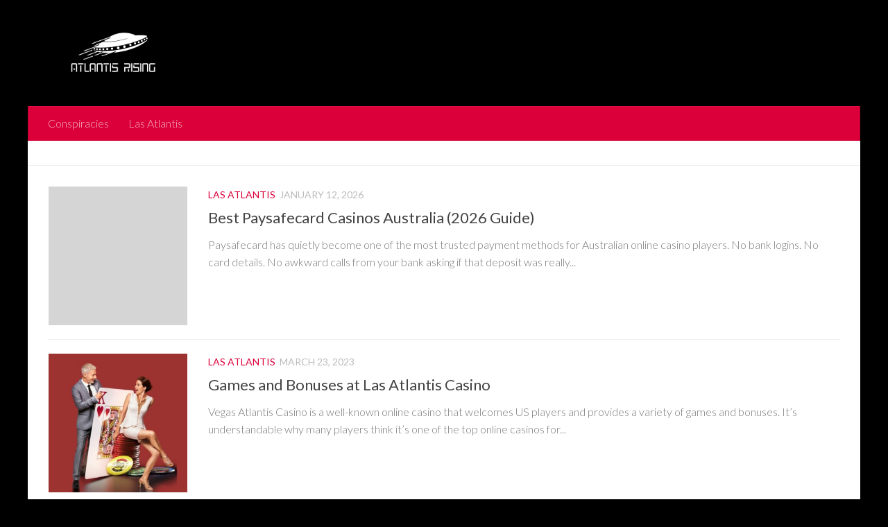

--- FILE ---
content_type: text/html; charset=UTF-8
request_url: https://www.atlantisrisingmagazine.com/
body_size: 7350
content:
<!DOCTYPE html>
<html class="no-js" lang="en-US"><head><meta charset="UTF-8"><meta name="viewport" content="width=device-width, initial-scale=1.0"><link rel="profile" href="https://gmpg.org/xfn/11"><link rel="pingback" href="https://www.atlantisrisingmagazine.com/xmlrpc.php"><meta name="robots" content="max-image-preview:large"><script>document.documentElement.className = document.documentElement.className.replace("no-js","js");</script><!-- This site is optimized with the Yoast SEO plugin v14.5 - https://yoast.com/wordpress/plugins/seo/ --><title>atlantisrisingmagazine.com - Atlantis Information</title><meta name="description" content="Atlantis Information"><meta name="robots" content="index, follow"><meta name="googlebot" content="index, follow, max-snippet:-1, max-image-preview:large, max-video-preview:-1"><meta name="bingbot" content="index, follow, max-snippet:-1, max-image-preview:large, max-video-preview:-1"><link rel="canonical" href="https://www.atlantisrisingmagazine.com/"><meta property="og:locale" content="en_US"><meta property="og:type" content="website"><meta property="og:title" content="atlantisrisingmagazine.com - Atlantis Information"><meta property="og:description" content="Atlantis Information"><meta property="og:url" content="https://www.atlantisrisingmagazine.com/"><meta property="og:site_name" content="atlantisrisingmagazine.com"><meta name="twitter:card" content="summary_large_image"><script type="application/ld+json" class="yoast-schema-graph">{"@context":"https://schema.org","@graph":[{"@type":"WebSite","@id":"https://www.atlantisrisingmagazine.com/#website","url":"https://www.atlantisrisingmagazine.com/","name":"atlantisrisingmagazine.com","description":"Atlantis Information","potentialAction":[{"@type":"SearchAction","target":"https://www.atlantisrisingmagazine.com/?s={search_term_string}","query-input":"required name=search_term_string"}],"inLanguage":"en-US"},{"@type":"CollectionPage","@id":"https://www.atlantisrisingmagazine.com/#webpage","url":"https://www.atlantisrisingmagazine.com/","name":"atlantisrisingmagazine.com - Atlantis Information","isPartOf":{"@id":"https://www.atlantisrisingmagazine.com/#website"},"description":"Atlantis Information","inLanguage":"en-US"}]}</script><!-- / Yoast SEO plugin. --><link rel="dns-prefetch" href="//s.w.org"><link rel="alternate" type="application/rss+xml" title="atlantisrisingmagazine.com » Feed" href="https://www.atlantisrisingmagazine.com/feed/"><link rel="alternate" type="application/rss+xml" title="atlantisrisingmagazine.com » Comments Feed" href="https://www.atlantisrisingmagazine.com/comments/feed/"><link id="hu-user-gfont" href="//fonts.googleapis.com/css?family=Lato:400,300,300italic,400italic,700" rel="stylesheet" type="text/css"><link rel="stylesheet" id="wp-block-library-css" href="https://www.atlantisrisingmagazine.com/wp-includes/css/dist/block-library/style.min.css" media="all"><link rel="stylesheet" id="contact-form-7-css" href="https://www.atlantisrisingmagazine.com/wp-content/plugins/contact-form-7/includes/css/styles.css" media="all"><link rel="stylesheet" id="hueman-main-style-css" href="https://www.atlantisrisingmagazine.com/wp-content/themes/hueman/assets/front/css/main.min.css" media="all"><style id="hueman-main-style-inline-css">
body { font-family:'Lato', Arial, sans-serif;font-size:1.00rem }@media only screen and (min-width: 720px) {
        .nav > li { font-size:1.00rem; }
      }.boxed #wrapper, .container-inner { max-width: 1200px; }@media only screen and (min-width: 720px) {
                .boxed .desktop-sticky {
                  width: 1200px;
                }
              }::selection { background-color: #db003a; }
::-moz-selection { background-color: #db003a; }a,a>span.hu-external::after,.themeform label .required,#flexslider-featured .flex-direction-nav .flex-next:hover,#flexslider-featured .flex-direction-nav .flex-prev:hover,.post-hover:hover .post-title a,.post-title a:hover,.sidebar.s1 .post-nav li a:hover i,.content .post-nav li a:hover i,.post-related a:hover,.sidebar.s1 .widget_rss ul li a,#footer .widget_rss ul li a,.sidebar.s1 .widget_calendar a,#footer .widget_calendar a,.sidebar.s1 .alx-tab .tab-item-category a,.sidebar.s1 .alx-posts .post-item-category a,.sidebar.s1 .alx-tab li:hover .tab-item-title a,.sidebar.s1 .alx-tab li:hover .tab-item-comment a,.sidebar.s1 .alx-posts li:hover .post-item-title a,#footer .alx-tab .tab-item-category a,#footer .alx-posts .post-item-category a,#footer .alx-tab li:hover .tab-item-title a,#footer .alx-tab li:hover .tab-item-comment a,#footer .alx-posts li:hover .post-item-title a,.comment-tabs li.active a,.comment-awaiting-moderation,.child-menu a:hover,.child-menu .current_page_item > a,.wp-pagenavi a{ color: #db003a; }input[type="submit"],.themeform button[type="submit"],.sidebar.s1 .sidebar-top,.sidebar.s1 .sidebar-toggle,#flexslider-featured .flex-control-nav li a.flex-active,.post-tags a:hover,.sidebar.s1 .widget_calendar caption,#footer .widget_calendar caption,.author-bio .bio-avatar:after,.commentlist li.bypostauthor > .comment-body:after,.commentlist li.comment-author-admin > .comment-body:after{ background-color: #db003a; }.post-format .format-container { border-color: #db003a; }.sidebar.s1 .alx-tabs-nav li.active a,#footer .alx-tabs-nav li.active a,.comment-tabs li.active a,.wp-pagenavi a:hover,.wp-pagenavi a:active,.wp-pagenavi span.current{ border-bottom-color: #db003a!important; }.sidebar.s2 .post-nav li a:hover i,
.sidebar.s2 .widget_rss ul li a,
.sidebar.s2 .widget_calendar a,
.sidebar.s2 .alx-tab .tab-item-category a,
.sidebar.s2 .alx-posts .post-item-category a,
.sidebar.s2 .alx-tab li:hover .tab-item-title a,
.sidebar.s2 .alx-tab li:hover .tab-item-comment a,
.sidebar.s2 .alx-posts li:hover .post-item-title a { color: #db003a; }
.sidebar.s2 .sidebar-top,.sidebar.s2 .sidebar-toggle,.post-comments,.jp-play-bar,.jp-volume-bar-value,.sidebar.s2 .widget_calendar caption{ background-color: #db003a; }.sidebar.s2 .alx-tabs-nav li.active a { border-bottom-color: #db003a; }
.post-comments::before { border-right-color: #db003a; }
      .search-expand,
              #nav-topbar.nav-container { background-color: #000000!important}@media only screen and (min-width: 720px) {
                #nav-topbar .nav ul { background-color: #000000!important; }
              }.is-scrolled #header .nav-container.desktop-sticky,
              .is-scrolled #header .search-expand { background-color: #000000!important; background-color: rgba(0,0,0,0.90)!important }.is-scrolled .topbar-transparent #nav-topbar.desktop-sticky .nav ul { background-color: #000000!important; background-color: rgba(0,0,0,0.95)!important }#header { background-color: #000000; }
@media only screen and (min-width: 720px) {
  #nav-header .nav ul { background-color: #000000; }
}
        #header #nav-mobile { background-color: #000000!important; }.is-scrolled #header #nav-mobile { background-color: #000000!important; background-color: rgba(0,0,0,0.90)!important }#nav-header.nav-container, #main-header-search .search-expand { background-color: #db003a; }
@media only screen and (min-width: 720px) {
  #nav-header .nav ul { background-color: #db003a; }
}
        #footer-bottom { background-color: #000000; }.site-title a img { max-height: 73px; }.sidebar.expanding, .sidebar.collapsing, .sidebar .sidebar-content, .sidebar .sidebar-toggle, .container-inner > .main::before,.container-inner > .main::after { background-color: #000000; }@media only screen and (min-width: 480px) and (max-width: 1200px) { .s2.expanded { background-color: #000000; } }@media only screen and (min-width: 480px) and (max-width: 960px) { .s1.expanded { background-color: #000000; } }body { background-color: #000000; }
</style><link rel="stylesheet" id="hueman-font-awesome-css" href="https://www.atlantisrisingmagazine.com/wp-content/themes/hueman/assets/front/css/font-awesome.min.css" media="all"><script src="https://www.atlantisrisingmagazine.com/wp-includes/js/jquery/jquery.min.js" id="jquery-core-js"></script><script src="https://www.atlantisrisingmagazine.com/wp-includes/js/jquery/jquery-migrate.min.js" id="jquery-migrate-js"></script><script id="ai-js-js-extra">
var MyAjax = {"ajaxurl":"https:\/\/www.atlantisrisingmagazine.com\/wp-admin\/admin-ajax.php","security":"44880c012d"};
</script><script src="https://www.atlantisrisingmagazine.com/wp-content/plugins/advanced-iframe/js/ai.min.js" id="ai-js-js"></script><link rel="https://api.w.org/" href="https://www.atlantisrisingmagazine.com/wp-json/"><link rel="EditURI" type="application/rsd+xml" title="RSD" href="https://www.atlantisrisingmagazine.com/xmlrpc.php"><meta name="generator" content="WordPress 5.7.14"><link rel="preload" as="font" type="font/woff2" href="https://www.atlantisrisingmagazine.com/wp-content/themes/hueman/assets/front/webfonts/fa-brands-400.woff2" crossorigin="anonymous"><link rel="preload" as="font" type="font/woff2" href="https://www.atlantisrisingmagazine.com/wp-content/themes/hueman/assets/front/webfonts/fa-regular-400.woff2" crossorigin="anonymous"><link rel="preload" as="font" type="font/woff2" href="https://www.atlantisrisingmagazine.com/wp-content/themes/hueman/assets/front/webfonts/fa-solid-900.woff2" crossorigin="anonymous"><!--[if lt IE 9]>
<script src="https://www.atlantisrisingmagazine.com/wp-content/themes/hueman/assets/front/js/ie/html5shiv-printshiv.min.js"></script>
<script src="https://www.atlantisrisingmagazine.com/wp-content/themes/hueman/assets/front/js/ie/selectivizr.js"></script>
<![endif]--><style>.recentcomments a{display:inline !important;padding:0 !important;margin:0 !important;}</style><link rel="icon" href="https://www.atlantisrisingmagazine.com/wp-content/uploads/sites/24/2023/03/cropped-ATLANTIS-RISING-SITE-LOGO-32x32.png" sizes="32x32"><link rel="icon" href="https://www.atlantisrisingmagazine.com/wp-content/uploads/sites/24/2023/03/cropped-ATLANTIS-RISING-SITE-LOGO-192x192.png" sizes="192x192"><link rel="apple-touch-icon" href="https://www.atlantisrisingmagazine.com/wp-content/uploads/sites/24/2023/03/cropped-ATLANTIS-RISING-SITE-LOGO-180x180.png"><meta name="msapplication-TileImage" content="https://www.atlantisrisingmagazine.com/wp-content/uploads/sites/24/2023/03/cropped-ATLANTIS-RISING-SITE-LOGO-270x270.png"></head><body class="home blog wp-custom-logo wp-embed-responsive col-1c boxed header-desktop-sticky header-mobile-sticky hueman-3-7-22 unknown">
<div id="wrapper">
  <a class="screen-reader-text skip-link" href="#content">Skip to content</a>
  
  <header id="header" class="main-menu-mobile-on one-mobile-menu main_menu   topbar-transparent no-header-img"><nav class="nav-container group mobile-menu mobile-sticky " id="nav-mobile" data-menu-id="header-1"><div class="mobile-title-logo-in-header"><p class="site-title">                  <a class="custom-logo-link" href="https://www.atlantisrisingmagazine.com/" rel="home" title="atlantisrisingmagazine.com | Home page"><img src="https://www.atlantisrisingmagazine.com/wp-content/uploads/sites/24/2023/03/cropped-ATLANTA-RISING-LOGO-1.png" alt="atlantisrisingmagazine.com" width="500" height="188"></a>                </p></div>
        
                    <!-- <div class="ham__navbar-toggler collapsed" aria-expanded="false">
          <div class="ham__navbar-span-wrapper">
            <span class="ham-toggler-menu__span"></span>
          </div>
        </div> -->
        <button class="ham__navbar-toggler-two collapsed" title="Menu" aria-expanded="false">
          <span class="ham__navbar-span-wrapper">
            <span class="line line-1"></span>
            <span class="line line-2"></span>
            <span class="line line-3"></span>
          </span>
        </button>
            
      <div class="nav-text"></div>
      <div class="nav-wrap container">
                  <ul class="nav container-inner group mobile-search"><li>
                  <form role="search" method="get" class="search-form" action="https://www.atlantisrisingmagazine.com/">
				<label>
					<span class="screen-reader-text">Search for:</span>
					<input type="search" class="search-field" placeholder="Search …" value="" name="s"></label>
				<input type="submit" class="search-submit" value="Search"></form>                </li>
                      </ul><ul id="menu-main" class="nav container-inner group"><li id="menu-item-40" class="menu-item menu-item-type-taxonomy menu-item-object-category menu-item-40"><a href="https://www.atlantisrisingmagazine.com/category/conspiracies/">Conspiracies</a></li>
<li id="menu-item-41" class="menu-item menu-item-type-taxonomy menu-item-object-category menu-item-41"><a href="https://www.atlantisrisingmagazine.com/category/las-atlantis/">Las Atlantis</a></li>
</ul></div>
</nav><!--/#nav-topbar--><div class="container group">
        <div class="container-inner">

                    <div class="group hu-pad central-header-zone">
                  <div class="logo-tagline-group">
                      <p class="site-title">                  <a class="custom-logo-link" href="https://www.atlantisrisingmagazine.com/" rel="home" title="atlantisrisingmagazine.com | Home page"><img src="https://www.atlantisrisingmagazine.com/wp-content/uploads/sites/24/2023/03/cropped-ATLANTA-RISING-LOGO.png" alt="atlantisrisingmagazine.com" width="500" height="200"></a>                </p>                                        </div>

                                        <div id="header-widgets">
                                                </div><!--/#header-ads-->
                                </div>
      
                <nav class="nav-container group desktop-menu " id="nav-header" data-menu-id="header-2"><div class="nav-text"><!-- put your mobile menu text here --></div>

  <div class="nav-wrap container">
        <ul id="menu-main-1" class="nav container-inner group"><li class="menu-item menu-item-type-taxonomy menu-item-object-category menu-item-40"><a href="https://www.atlantisrisingmagazine.com/category/conspiracies/">Conspiracies</a></li>
<li class="menu-item menu-item-type-taxonomy menu-item-object-category menu-item-41"><a href="https://www.atlantisrisingmagazine.com/category/las-atlantis/">Las Atlantis</a></li>
</ul></div>
</nav><!--/#nav-header--></div><!--/.container-inner-->
      </div><!--/.container-->

</header><!--/#header--><div class="container" id="page">
    <div class="container-inner">
            <div class="main">
        <div class="main-inner group">
          
              <main class="content" id="content"><div class="page-title hu-pad group">
          	        
    	
    </div><!--/.page-title-->
          <div class="hu-pad group">
                              <div id="grid-wrapper" class="post-list-standard">
          <article id="post-89" class="group post-standard grid-item excerpt post-89 post type-post status-publish format-standard hentry category-las-atlantis"><div class="post-inner post-hover">
      		<div class="post-thumbnail">
  			<a href="https://www.atlantisrisingmagazine.com/paysafe-casino/">
            				        <svg class="hu-svg-placeholder thumb-standard-empty" id="69650e2338975" viewbox="0 0 1792 1792" xmlns="http://www.w3.org/2000/svg"><path d="M928 832q0-14-9-23t-23-9q-66 0-113 47t-47 113q0 14 9 23t23 9 23-9 9-23q0-40 28-68t68-28q14 0 23-9t9-23zm224 130q0 106-75 181t-181 75-181-75-75-181 75-181 181-75 181 75 75 181zm-1024 574h1536v-128h-1536v128zm1152-574q0-159-112.5-271.5t-271.5-112.5-271.5 112.5-112.5 271.5 112.5 271.5 271.5 112.5 271.5-112.5 112.5-271.5zm-1024-642h384v-128h-384v128zm-128 192h1536v-256h-828l-64 128h-644v128zm1664-256v1280q0 53-37.5 90.5t-90.5 37.5h-1536q-53 0-90.5-37.5t-37.5-90.5v-1280q0-53 37.5-90.5t90.5-37.5h1536q53 0 90.5 37.5t37.5 90.5z"></path></svg><img class="hu-img-placeholder" src="https://www.atlantisrisingmagazine.com/wp-content/themes/hueman/assets/front/img/thumb-standard-empty.png" alt="Best Paysafecard Casinos Australia (2026 Guide)" data-hu-post-id="69650e2338975"></a>
  			  		</div><!--/.post-thumbnail-->
    		<div class="post-content">
        			<div class="post-meta group">
                      <p class="post-category"><a href="https://www.atlantisrisingmagazine.com/category/las-atlantis/" rel="category tag">Las Atlantis</a></p>
                                <p class="post-date">
  <time class="published updated" datetime="2026-01-12 15:07:02">January 12, 2026</time></p>

            			</div><!--/.post-meta-->
      			<h2 class="post-title entry-title">
				<a href="https://www.atlantisrisingmagazine.com/paysafe-casino/" rel="bookmark">Best Paysafecard Casinos Australia (2026 Guide)</a>
			</h2><!--/.post-title-->
      			<div class="entry excerpt entry-summary">
				<p>Paysafecard has quietly become one of the most trusted payment methods for Australian online casino players. No bank logins. No card details. No awkward calls from your bank asking if that deposit was really...</p>
			</div><!--/.entry-->
			
		</div><!--/.post-content-->

	</div><!--/.post-inner-->
</article><!--/.post--><article id="post-7" class="group post-standard grid-item excerpt post-7 post type-post status-publish format-standard has-post-thumbnail hentry category-las-atlantis"><div class="post-inner post-hover">
      		<div class="post-thumbnail">
  			<a href="https://www.atlantisrisingmagazine.com/games-and-bonuses-at-las-atlantis-casino/">
            				<img width="320" height="320" src="https://www.atlantisrisingmagazine.com/wp-content/uploads/sites/24/2023/03/Games-and-Bonuses-at-Las-Atlantis-Casino-320x320.jpg" class="attachment-thumb-standard size-thumb-standard wp-post-image" alt="" loading="lazy" srcset="https://www.atlantisrisingmagazine.com/wp-content/uploads/sites/24/2023/03/Games-and-Bonuses-at-Las-Atlantis-Casino-320x320.jpg 320w,https://www.atlantisrisingmagazine.com/wp-content/uploads/sites/24/2023/03/Games-and-Bonuses-at-Las-Atlantis-Casino-150x150.jpg 150w,https://www.atlantisrisingmagazine.com/wp-content/uploads/sites/24/2023/03/Games-and-Bonuses-at-Las-Atlantis-Casino-80x80.jpg 80w" sizes="(max-width: 320px) 100vw, 320px"></a>
  			  		</div><!--/.post-thumbnail-->
    		<div class="post-content">
        			<div class="post-meta group">
                      <p class="post-category"><a href="https://www.atlantisrisingmagazine.com/category/las-atlantis/" rel="category tag">Las Atlantis</a></p>
                                <p class="post-date">
  <time class="published updated" datetime="2023-03-23 10:17:38">March 23, 2023</time></p>

            			</div><!--/.post-meta-->
      			<h2 class="post-title entry-title">
				<a href="https://www.atlantisrisingmagazine.com/games-and-bonuses-at-las-atlantis-casino/" rel="bookmark">Games and Bonuses at Las Atlantis Casino</a>
			</h2><!--/.post-title-->
      			<div class="entry excerpt entry-summary">
				<p>Vegas Atlantis Casino is a well-known online casino that welcomes US players and provides a variety of games and bonuses. It’s understandable why many players think it’s one of the top online casinos for...</p>
			</div><!--/.entry-->
			
		</div><!--/.post-content-->

	</div><!--/.post-inner-->
</article><!--/.post--><article id="post-9" class="group post-standard grid-item excerpt post-9 post type-post status-publish format-standard has-post-thumbnail hentry category-las-atlantis"><div class="post-inner post-hover">
      		<div class="post-thumbnail">
  			<a href="https://www.atlantisrisingmagazine.com/why-las-atlantis-casino-is-the-best-choice-for-us-players/">
            				<img width="320" height="320" src="https://www.atlantisrisingmagazine.com/wp-content/uploads/sites/24/2023/03/Why-Las-Atlantis-Casino-is-the-Best-Choice-for-US-Players-320x320.jpg" class="attachment-thumb-standard size-thumb-standard wp-post-image" alt="" loading="lazy" srcset="https://www.atlantisrisingmagazine.com/wp-content/uploads/sites/24/2023/03/Why-Las-Atlantis-Casino-is-the-Best-Choice-for-US-Players-320x320.jpg 320w,https://www.atlantisrisingmagazine.com/wp-content/uploads/sites/24/2023/03/Why-Las-Atlantis-Casino-is-the-Best-Choice-for-US-Players-150x150.jpg 150w,https://www.atlantisrisingmagazine.com/wp-content/uploads/sites/24/2023/03/Why-Las-Atlantis-Casino-is-the-Best-Choice-for-US-Players-80x80.jpg 80w" sizes="(max-width: 320px) 100vw, 320px"></a>
  			  		</div><!--/.post-thumbnail-->
    		<div class="post-content">
        			<div class="post-meta group">
                      <p class="post-category"><a href="https://www.atlantisrisingmagazine.com/category/las-atlantis/" rel="category tag">Las Atlantis</a></p>
                                <p class="post-date">
  <time class="published updated" datetime="2023-03-21 10:19:07">March 21, 2023</time></p>

            			</div><!--/.post-meta-->
      			<h2 class="post-title entry-title">
				<a href="https://www.atlantisrisingmagazine.com/why-las-atlantis-casino-is-the-best-choice-for-us-players/" rel="bookmark">Why Las Atlantis Casino is the Best Choice for US Players</a>
			</h2><!--/.post-title-->
      			<div class="entry excerpt entry-summary">
				<p>Las Atlantis Casino is a well-known online casino that caters to US players with diverse games and features. Unsurprisingly, many players consider it the best choice for online gaming, with a sleek and modern...</p>
			</div><!--/.entry-->
			
		</div><!--/.post-content-->

	</div><!--/.post-inner-->
</article><!--/.post--><article id="post-17" class="group post-standard grid-item excerpt post-17 post type-post status-publish format-standard has-post-thumbnail hentry category-conspiracies"><div class="post-inner post-hover">
      		<div class="post-thumbnail">
  			<a href="https://www.atlantisrisingmagazine.com/conspiracies-of-the-lost-city-of-atlantis/">
            				<img width="320" height="240" src="https://www.atlantisrisingmagazine.com/wp-content/uploads/sites/24/2023/03/Conspiracies-of-the-Lost-City-of-Atlantis.jpg" class="attachment-thumb-standard size-thumb-standard wp-post-image" alt="" loading="lazy" srcset="https://www.atlantisrisingmagazine.com/wp-content/uploads/sites/24/2023/03/Conspiracies-of-the-Lost-City-of-Atlantis.jpg 1200w,https://www.atlantisrisingmagazine.com/wp-content/uploads/sites/24/2023/03/Conspiracies-of-the-Lost-City-of-Atlantis-300x225.jpg 300w" sizes="(max-width: 320px) 100vw, 320px"></a>
  			  		</div><!--/.post-thumbnail-->
    		<div class="post-content">
        			<div class="post-meta group">
                      <p class="post-category"><a href="https://www.atlantisrisingmagazine.com/category/conspiracies/" rel="category tag">Conspiracies</a></p>
                                <p class="post-date">
  <time class="published updated" datetime="2023-03-12 19:38:11">March 12, 2023</time></p>

            			</div><!--/.post-meta-->
      			<h2 class="post-title entry-title">
				<a href="https://www.atlantisrisingmagazine.com/conspiracies-of-the-lost-city-of-atlantis/" rel="bookmark">Conspiracies of the Lost City of Atlantis</a>
			</h2><!--/.post-title-->
      			<div class="entry excerpt entry-summary">
				<p>The story of Atlantis, the fabulous lost megacity, has captured people’s imaginations for centuries. It’s a story of a romantic civilisation that was suddenly destroyed and faded without a trace. All it has left...</p>
			</div><!--/.entry-->
			
		</div><!--/.post-content-->

	</div><!--/.post-inner-->
</article><!--/.post--><article id="post-21" class="group post-standard grid-item excerpt post-21 post type-post status-publish format-standard has-post-thumbnail hentry category-conspiracies"><div class="post-inner post-hover">
      		<div class="post-thumbnail">
  			<a href="https://www.atlantisrisingmagazine.com/the-truth-about-atlantis/">
            				<img width="320" height="320" src="https://www.atlantisrisingmagazine.com/wp-content/uploads/sites/24/2023/03/The-Truth-About-Atlantis-320x320.jpg" class="attachment-thumb-standard size-thumb-standard wp-post-image" alt="" loading="lazy" srcset="https://www.atlantisrisingmagazine.com/wp-content/uploads/sites/24/2023/03/The-Truth-About-Atlantis-320x320.jpg 320w,https://www.atlantisrisingmagazine.com/wp-content/uploads/sites/24/2023/03/The-Truth-About-Atlantis-150x150.jpg 150w,https://www.atlantisrisingmagazine.com/wp-content/uploads/sites/24/2023/03/The-Truth-About-Atlantis-80x80.jpg 80w" sizes="(max-width: 320px) 100vw, 320px"></a>
  			  		</div><!--/.post-thumbnail-->
    		<div class="post-content">
        			<div class="post-meta group">
                      <p class="post-category"><a href="https://www.atlantisrisingmagazine.com/category/conspiracies/" rel="category tag">Conspiracies</a></p>
                                <p class="post-date">
  <time class="published updated" datetime="2023-03-07 10:55:07">March 7, 2023</time></p>

            			</div><!--/.post-meta-->
      			<h2 class="post-title entry-title">
				<a href="https://www.atlantisrisingmagazine.com/the-truth-about-atlantis/" rel="bookmark">The Truth About Atlantis</a>
			</h2><!--/.post-title-->
      			<div class="entry excerpt entry-summary">
				<p>The lost megacity of Atlantis has fascinated people for centuries. While some belief it to be a myth, others are induced that it was a real place in distant history. The hunt for Atlantis...</p>
			</div><!--/.entry-->
			
		</div><!--/.post-content-->

	</div><!--/.post-inner-->
</article><!--/.post--><article id="post-15" class="group post-standard grid-item excerpt post-15 post type-post status-publish format-standard has-post-thumbnail hentry category-las-atlantis"><div class="post-inner post-hover">
      		<div class="post-thumbnail">
  			<a href="https://www.atlantisrisingmagazine.com/uncovering-the-best-bonuses-at-las-atlantis-casino/">
            				<img width="320" height="320" src="https://www.atlantisrisingmagazine.com/wp-content/uploads/sites/24/2023/03/Uncovering-the-Best-Bonuses-at-Las-Atlantis-Casino-320x320.jpg" class="attachment-thumb-standard size-thumb-standard wp-post-image" alt="" loading="lazy" srcset="https://www.atlantisrisingmagazine.com/wp-content/uploads/sites/24/2023/03/Uncovering-the-Best-Bonuses-at-Las-Atlantis-Casino-320x320.jpg 320w,https://www.atlantisrisingmagazine.com/wp-content/uploads/sites/24/2023/03/Uncovering-the-Best-Bonuses-at-Las-Atlantis-Casino-150x150.jpg 150w,https://www.atlantisrisingmagazine.com/wp-content/uploads/sites/24/2023/03/Uncovering-the-Best-Bonuses-at-Las-Atlantis-Casino-80x80.jpg 80w" sizes="(max-width: 320px) 100vw, 320px"></a>
  			  		</div><!--/.post-thumbnail-->
    		<div class="post-content">
        			<div class="post-meta group">
                      <p class="post-category"><a href="https://www.atlantisrisingmagazine.com/category/las-atlantis/" rel="category tag">Las Atlantis</a></p>
                                <p class="post-date">
  <time class="published updated" datetime="2023-03-07 10:28:12">March 7, 2023</time></p>

            			</div><!--/.post-meta-->
      			<h2 class="post-title entry-title">
				<a href="https://www.atlantisrisingmagazine.com/uncovering-the-best-bonuses-at-las-atlantis-casino/" rel="bookmark">Uncovering the Best Bonuses at Las Atlantis Casino</a>
			</h2><!--/.post-title-->
      			<div class="entry excerpt entry-summary">
				<p>Popular online casino Las Atlantis Casino provides players with a range of perks. These bonuses are created to increase your earning potential and make the most of your initial investment. We’ll examine some of...</p>
			</div><!--/.entry-->
			
		</div><!--/.post-content-->

	</div><!--/.post-inner-->
</article><!--/.post--><article id="post-19" class="group post-standard grid-item excerpt post-19 post type-post status-publish format-standard has-post-thumbnail hentry category-las-atlantis"><div class="post-inner post-hover">
      		<div class="post-thumbnail">
  			<a href="https://www.atlantisrisingmagazine.com/maximise-your-winnings-with-las-atlantis-casino-bonuses/">
            				<img width="320" height="320" src="https://www.atlantisrisingmagazine.com/wp-content/uploads/sites/24/2023/03/Maximise-Your-Winnings-with-Las-Atlantis-Casino-Bonuses-1-320x320.jpg" class="attachment-thumb-standard size-thumb-standard wp-post-image" alt="" loading="lazy" srcset="https://www.atlantisrisingmagazine.com/wp-content/uploads/sites/24/2023/03/Maximise-Your-Winnings-with-Las-Atlantis-Casino-Bonuses-1-320x320.jpg 320w,https://www.atlantisrisingmagazine.com/wp-content/uploads/sites/24/2023/03/Maximise-Your-Winnings-with-Las-Atlantis-Casino-Bonuses-1-150x150.jpg 150w,https://www.atlantisrisingmagazine.com/wp-content/uploads/sites/24/2023/03/Maximise-Your-Winnings-with-Las-Atlantis-Casino-Bonuses-1-80x80.jpg 80w" sizes="(max-width: 320px) 100vw, 320px"></a>
  			  		</div><!--/.post-thumbnail-->
    		<div class="post-content">
        			<div class="post-meta group">
                      <p class="post-category"><a href="https://www.atlantisrisingmagazine.com/category/las-atlantis/" rel="category tag">Las Atlantis</a></p>
                                <p class="post-date">
  <time class="published updated" datetime="2023-02-07 10:47:45">February 7, 2023</time></p>

            			</div><!--/.post-meta-->
      			<h2 class="post-title entry-title">
				<a href="https://www.atlantisrisingmagazine.com/maximise-your-winnings-with-las-atlantis-casino-bonuses/" rel="bookmark">Maximise Your Winnings with Las Atlantis Casino Bonuses</a>
			</h2><!--/.post-title-->
      			<div class="entry excerpt entry-summary">
				<p>Las Atlantis Casino is a popular online gaming platform that offers a wide range of games, online casino bonuses and rewards. The available rewards are designed to help players maximise their winnings and get...</p>
			</div><!--/.entry-->
			
		</div><!--/.post-content-->

	</div><!--/.post-inner-->
</article><!--/.post--><article id="post-13" class="group post-standard grid-item excerpt post-13 post type-post status-publish format-standard has-post-thumbnail hentry category-conspiracies"><div class="post-inner post-hover">
      		<div class="post-thumbnail">
  			<a href="https://www.atlantisrisingmagazine.com/exploring-the-top-conspiracy-theories-surrounding-area-51/">
            				<img width="320" height="240" src="https://www.atlantisrisingmagazine.com/wp-content/uploads/sites/24/2023/03/Exploring-the-Top-Conspiracy-Theories-Surrounding-Area-51.jpg" class="attachment-thumb-standard size-thumb-standard wp-post-image" alt="" loading="lazy" srcset="https://www.atlantisrisingmagazine.com/wp-content/uploads/sites/24/2023/03/Exploring-the-Top-Conspiracy-Theories-Surrounding-Area-51.jpg 1200w,https://www.atlantisrisingmagazine.com/wp-content/uploads/sites/24/2023/03/Exploring-the-Top-Conspiracy-Theories-Surrounding-Area-51-300x225.jpg 300w" sizes="(max-width: 320px) 100vw, 320px"></a>
  			  		</div><!--/.post-thumbnail-->
    		<div class="post-content">
        			<div class="post-meta group">
                      <p class="post-category"><a href="https://www.atlantisrisingmagazine.com/category/conspiracies/" rel="category tag">Conspiracies</a></p>
                                <p class="post-date">
  <time class="published updated" datetime="2023-01-12 14:26:10">January 12, 2023</time></p>

            			</div><!--/.post-meta-->
      			<h2 class="post-title entry-title">
				<a href="https://www.atlantisrisingmagazine.com/exploring-the-top-conspiracy-theories-surrounding-area-51/" rel="bookmark">Exploring the Top Conspiracy Theories Surrounding Area 51</a>
			</h2><!--/.post-title-->
      			<div class="entry excerpt entry-summary">
				<p>Area 51 has been cloaked in mystery for many years. Consequently leading many people to speculate about the true mission of this top-secret US Air Force installation. People have questioned anything: from the government’s...</p>
			</div><!--/.entry-->
			
		</div><!--/.post-content-->

	</div><!--/.post-inner-->
</article><!--/.post--><article id="post-11" class="group post-standard grid-item excerpt post-11 post type-post status-publish format-standard has-post-thumbnail hentry category-conspiracies"><div class="post-inner post-hover">
      		<div class="post-thumbnail">
  			<a href="https://www.atlantisrisingmagazine.com/the-history-of-area-51/">
            				<img width="320" height="240" src="https://www.atlantisrisingmagazine.com/wp-content/uploads/sites/24/2023/03/The-History-of-Area-51.jpg" class="attachment-thumb-standard size-thumb-standard wp-post-image" alt="" loading="lazy" srcset="https://www.atlantisrisingmagazine.com/wp-content/uploads/sites/24/2023/03/The-History-of-Area-51.jpg 1200w,https://www.atlantisrisingmagazine.com/wp-content/uploads/sites/24/2023/03/The-History-of-Area-51-300x225.jpg 300w" sizes="(max-width: 320px) 100vw, 320px"></a>
  			  		</div><!--/.post-thumbnail-->
    		<div class="post-content">
        			<div class="post-meta group">
                      <p class="post-category"><a href="https://www.atlantisrisingmagazine.com/category/conspiracies/" rel="category tag">Conspiracies</a></p>
                                <p class="post-date">
  <time class="published updated" datetime="2023-01-09 12:23:31">January 9, 2023</time></p>

            			</div><!--/.post-meta-->
      			<h2 class="post-title entry-title">
				<a href="https://www.atlantisrisingmagazine.com/the-history-of-area-51/" rel="bookmark">The History of Area 51</a>
			</h2><!--/.post-title-->
      			<div class="entry excerpt entry-summary">
				<p>The Creation of Area 51 Area 51, sometimes called Groom Lake, is a top-secret US Air Force facility in the Nevada desert. It was built in 1955 as a testing ground for the U-2...</p>
			</div><!--/.entry-->
			
		</div><!--/.post-content-->

	</div><!--/.post-inner-->
</article><!--/.post--></div>

<nav class="pagination group"><ul class="group"><li class="prev left">
			<li class="next right">
		</ul></nav><!--/.pagination--></div><!--/.hu-pad-->
            </main><!--/.content--></div><!--/.main-inner-->
      </div><!--/.main-->
    </div><!--/.container-inner-->
  </div><!--/.container-->
    <footer id="footer"><section class="container" id="footer-full-width-widget"><div class="container-inner">
            <div id="categories-4" class="widget widget_categories"><h3 class="widget-title">Categories</h3><form action="https://www.atlantisrisingmagazine.com" method="get"><label class="screen-reader-text" for="categories-dropdown-4">Categories</label><select name="cat" id="categories-dropdown-4" class="postform"><option value="-1">Select Category</option><option class="level-0" value="2">Conspiracies</option><option class="level-0" value="3">Las Atlantis</option></select></form>
<script>
/* <![CDATA[ */
(function() {
	var dropdown = document.getElementById( "categories-dropdown-4" );
	function onCatChange() {
		if ( dropdown.options[ dropdown.selectedIndex ].value > 0 ) {
			dropdown.parentNode.submit();
		}
	}
	dropdown.onchange = onCatChange;
})();
/* ]]> */
</script></div>          </div><!--/.container-inner-->
        </section><!--/.container--><section class="container" id="footer-bottom"><div class="container-inner">

        <a id="back-to-top" href="#"><i class="fas fa-angle-up"></i></a>

        <div class="hu-pad group">

          <div class="grid one-half">
                                      <img id="footer-logo" src="https://www.atlantisrisingmagazine.com/wp-content/uploads/sites/24/2023/03/cropped-cropped-ATLANTA-RISING-LOGO.png" alt=""><div id="copyright">
                <p>atlantisrisingmagazine.com © 2026. All Rights Reserved.</p>
            </div><!--/#copyright-->

            
          </div>

          <div class="grid one-half last">
                      </div>

        </div><!--/.hu-pad-->

      </div><!--/.container-inner-->
    </section><!--/.container--></footer><!--/#footer--></div><!--/#wrapper-->

<script id="contact-form-7-js-extra">
var wpcf7 = {"apiSettings":{"root":"https:\/\/www.atlantisrisingmagazine.com\/wp-json\/contact-form-7\/v1","namespace":"contact-form-7\/v1"}};
</script><script src="https://www.atlantisrisingmagazine.com/wp-content/plugins/contact-form-7/includes/js/scripts.js" id="contact-form-7-js"></script><script src="https://www.atlantisrisingmagazine.com/wp-includes/js/underscore.min.js" id="underscore-js"></script><script id="hu-front-scripts-js-extra">
var HUParams = {"_disabled":[],"SmoothScroll":{"Enabled":false,"Options":{"touchpadSupport":false}},"centerAllImg":"1","timerOnScrollAllBrowsers":"1","extLinksStyle":"","extLinksTargetExt":"","extLinksSkipSelectors":{"classes":["btn","button"],"ids":[]},"imgSmartLoadEnabled":"","imgSmartLoadOpts":{"parentSelectors":[".container .content",".post-row",".container .sidebar","#footer","#header-widgets"],"opts":{"excludeImg":[".tc-holder-img"],"fadeIn_options":100,"threshold":0}},"goldenRatio":"1.618","gridGoldenRatioLimit":"350","sbStickyUserSettings":{"desktop":true,"mobile":true},"sidebarOneWidth":"340","sidebarTwoWidth":"260","isWPMobile":"","menuStickyUserSettings":{"desktop":"stick_up","mobile":"stick_up"},"mobileSubmenuExpandOnClick":"1","submenuTogglerIcon":"<i class=\"fas fa-angle-down\"><\/i>","isDevMode":"","ajaxUrl":"https:\/\/www.atlantisrisingmagazine.com\/?huajax=1","frontNonce":{"id":"HuFrontNonce","handle":"3d38e07173"},"isWelcomeNoteOn":"","welcomeContent":"","i18n":{"collapsibleExpand":"Expand","collapsibleCollapse":"Collapse"},"deferFontAwesome":"","fontAwesomeUrl":"https:\/\/www.atlantisrisingmagazine.com\/wp-content\/themes\/hueman\/assets\/front\/css\/font-awesome.min.css?3.7.22","mainScriptUrl":"https:\/\/www.atlantisrisingmagazine.com\/wp-content\/themes\/hueman\/assets\/front\/js\/scripts.min.js?3.7.22","flexSliderNeeded":"","flexSliderOptions":{"is_rtl":false,"has_touch_support":true,"is_slideshow":false,"slideshow_speed":5000}};
</script><script src="https://www.atlantisrisingmagazine.com/wp-content/themes/hueman/assets/front/js/scripts.min.js" id="hu-front-scripts-js" defer></script><!--[if lt IE 9]>
<script src="https://www.atlantisrisingmagazine.com/wp-content/themes/hueman/assets/front/js/ie/respond.js"></script>
<![endif]--><script defer src="https://static.cloudflareinsights.com/beacon.min.js/vcd15cbe7772f49c399c6a5babf22c1241717689176015" integrity="sha512-ZpsOmlRQV6y907TI0dKBHq9Md29nnaEIPlkf84rnaERnq6zvWvPUqr2ft8M1aS28oN72PdrCzSjY4U6VaAw1EQ==" data-cf-beacon='{"version":"2024.11.0","token":"3acc31ec305f4389b95439c793868a0b","r":1,"server_timing":{"name":{"cfCacheStatus":true,"cfEdge":true,"cfExtPri":true,"cfL4":true,"cfOrigin":true,"cfSpeedBrain":true},"location_startswith":null}}' crossorigin="anonymous"></script>
</body></html>


--- FILE ---
content_type: text/css; charset=UTF-8
request_url: https://www.atlantisrisingmagazine.com/wp-content/themes/hueman/assets/front/css/main.min.css
body_size: 17124
content:
.clear, .slides:after {clear: both;visibility: hidden;}
a, abbr, acronym, address, applet, article, aside, audio, b, big, blockquote, body, canvas, caption, center, cite, code, dd, del, details, dfn, div, dl, dt, em, embed, fieldset, figcaption, figure, footer, form, h1, h2, h3, h4, h5, h6, header, hgroup, html, i, iframe, img, ins, kbd, label, legend, li, mark, menu, nav, object, ol, output, p, pre, q, ruby, s, samp, section, small, span, strike, strong, sub, summary, sup, table, tbody, td, tfoot, th, thead, time, tr, tt, u, ul, var, video {margin: 0;padding: 0;border: 0;font: inherit;vertical-align: baseline;}
article, aside, details, figcaption, figure, footer, header, hgroup, menu, nav, section {display: block;}
ol, ul {list-style: none;}
blockquote, q {quotes: none;}
blockquote:after, blockquote:before, q:after, q:before {content: "";content: none;}
table {border-collapse: collapse;border-spacing: 0;}
.ie8 #footer .alx-posts .post-item-title, .ie8 .sidebar.s1 .alx-posts .post-item-title, .ie8.single .related-posts .post-title, body.ie8 {font-weight: 400;}
.ie8 .author-bio .bio-avatar:after, .ie8 .commentlist li.bypostauthor>.comment-body:after {display: none;}
.ie8 .nav li>a:after, .ie8 .nav>li>a:after {content: "" !important;}
.ie8 #nav-header .nav>li:hover>a, .ie8 #nav-header .nav>li>a:hover, .ie8 #nav-topbar .nav>li:hover>a, .ie8 #nav-topbar .nav>li>a:hover, .ie8 .search-expand-inner, .ie8 .toggle-search.active, .ie8 .toggle-search:hover {background: url("../img/opacity-10.png");}
.ie8 .flex-direction-nav a, .ie8 .image-caption, .ie8 .page-image-text .description i, .ie8 .thumb-icon {background: url("../img/ie/opacity-70.png");}
.ie8 .entry .gallery .gallery-caption {background: url("../img/ie/opacity-80-light.png");}
#wp-admin-bar-tc-hueman-help .ab-item:before, li#wp-admin-bar-tc-hueman-help a:before {font-family: "Font Awesome 5 Free";font-weight: 400;font-variant: normal;text-transform: none;font-style: normal;line-height: 1;-webkit-font-smoothing: antialiased;-moz-osx-font-smoothing: grayscale;content: "";color: #fff;padding-right: 0;margin-right: 0;top: 2px;position: relative;}
li#wp-admin-bar-tc-hueman-help a {color: #fff;text-decoration: none;text-shadow: 0 -1px 0 rgba(0,0,0,.25);background-color: #8da65a;background-image: -moz-linear-gradient(to top,#008ec2,#006799);background-image: -webkit-gradient(linear,0 0,0 100%,from(#008ec2),to(#006799));background-image: -webkit-linear-gradient(to top,#008ec2,#006799);background-image: -o-linear-gradient(to top,#008ec2,#006799);background-image: linear-gradient(to bottom,#008ec2,#006799);background-repeat: repeat-x;border-color: #006799;border-color: rgba(0,0,0,.1) rgba(0,0,0,.1) rgba(0,0,0,.25);filter: progid:DXImageTransform.Microsoft.gradient(enabled=false);}
html {-webkit-font-smoothing: antialiased;}
body {background: #eaeaea;font-size: 1rem;line-height: 1.5em;color: #666;font-weight: 300;}
::selection {background: #16cfc1;color: #fff;}
::-moz-selection {background: #16cfc1;color: #fff;}
a {color: #16cfc1;text-decoration: none;}
#bottom-welcome-note a, .comment-body a, .widget_text a, article .entry a {text-decoration: underline;}
a:hover {color: #444;}
img {max-width: 100%;height: auto;}
a, a:after, a:before {-webkit-transition: all .2s ease;-moz-transition: all .2s ease;-o-transition: all .2s ease;transition: all .2s ease;}
a img {-webkit-transition: opacity .2s ease;-moz-transition: opacity .2s ease;-o-transition: opacity .2s ease;transition: opacity .2s ease;}
.hu-links-not-underlined .comment-body a, .hu-links-not-underlined .widget_text a, .hu-links-not-underlined article .entry a, article .entry a.wp-block-button__link {text-decoration: none;}
address, cite, em {font-style: italic;}
strong {font-weight: 600;}
.alignleft, .left {float: left;}
.alignright, .right {float: right;}
.aligncenter {margin-left: auto;margin-right: auto;}
.clear {display: block;overflow: hidden;width: 0;height: 0;}
.group:after, .group:before {content: "";display: table;}
.group:after {clear: both;}
.group {zoom: 1;}
.fab, .far, .fas {width: 1em;text-align: center;}
button, input, label, select, textarea {font-family: inherit;}
.comment blockquote:before, .entry blockquote:before, .sidebar-toggle-arrows, [role=search].search-form label:after {font-family: "Font Awesome 5 Free";text-rendering: auto;}
.themeform button, .themeform input, .themeform label, .themeform select, .themeform textarea {font-size: .875em;}
.themeform button::-moz-focus-inner, .themeform input::-moz-focus-inner {border: 0;padding: 0;}
.search-form input[type=search], .themeform .woocommerce #respond input#submit, .themeform .woocommerce a.button, .themeform .woocommerce button.button, .themeform .woocommerce input.button, .themeform button, .themeform input[type=number], .themeform input[type=text], .themeform input[type=password], .themeform input[type=email], .themeform input[type=url], .themeform input[type=tel], .themeform select, .themeform textarea, input[type=submit] {margin: 0;-moz-box-sizing: border-box;-webkit-box-sizing: border-box;box-sizing: border-box;-webkit-border-radius: 0;border-radius: 0;}
.themeform button, .themeform input, .themeform select, .themeform textarea, input[type=submit] {-moz-appearance: none;-webkit-appearance: none;-moz-transition: all .2s ease;-webkit-transition: all .2s ease;transition: all .2s ease;}
.themeform input[type=checkbox] {-moz-appearance: checkbox;-webkit-appearance: checkbox;}
.themeform input[type=radio] {-moz-appearance: radio;-webkit-appearance: radio;}
.themeform label {font-weight: 600;color: #444;}
.search-form input[type=search], .themeform input[type=number], .themeform input[type=text], .themeform input[type=password], .themeform input[type=email], .themeform input[type=url], .themeform input[type=tel], .themeform select, .themeform textarea {background: #fff;border: 2px solid #ddd;color: #777;display: block;max-width: 100%;padding: 7px 8px;}
.themeform select {padding: 0;}
.search-form input[type=search]:focus, .themeform input[type=number]:focus, .themeform input[type=text]:focus, .themeform input[type=password]:focus, .themeform input[type=email]:focus, .themeform input[type=url]:focus, .themeform input[type=tel]:focus, .themeform select:focus, .themeform textarea:focus {border-color: #ccc;color: #444;-webkit-box-shadow: 0 0 3px rgba(0,0,0,.1);box-shadow: 0 0 3px rgba(0,0,0,.1);}
.themeform label .required {color: #16cfc1;}
.themeform button[type=submit], input[type=submit] {background: #16cfc1;color: #fff;padding: 10px;font-weight: 600;display: inline-block;border: none;cursor: pointer;-webkit-border-radius: 3px;border-radius: 3px;}
.themeform .woocommerce #respond input#submit, .themeform .woocommerce a.button, .themeform .woocommerce button.button, .themeform .woocommerce input.button {background: #efb93f;color: #fff;padding: 8px 14px;font-weight: 600;display: inline-block;border: none;cursor: pointer;-webkit-border-radius: 3px;border-radius: 3px;}
.themeform .woocommerce #respond input#submit.alt, .themeform .woocommerce a.button.alt, .themeform .woocommerce button.button.alt, .themeform .woocommerce input.button.alt {background: #16cfc1;}
.themeform .woocommerce #respond input#submit.alt:hover, .themeform .woocommerce #respond input#submit:hover, .themeform .woocommerce a.button.alt:hover, .themeform .woocommerce a.button:hover, .themeform .woocommerce button.button.alt:hover, .themeform .woocommerce button.button:hover, .themeform .woocommerce input.button.alt:hover input[type=submit]:hover, .themeform .woocommerce input.button:hover, .themeform button[type=submit]:hover {background: #444;color: #fff;}
.themeform #add_payment_method .wc-proceed-to-checkout a.checkout-button, .woocommerce-cart .themeform .wc-proceed-to-checkout a.checkout-button, .woocommerce-checkout .themeform .wc-proceed-to-checkout a.checkout-button {display: block;padding: 1em;}
[role=search].search-form {display: -webkit-box;display: -ms-flexbox;display: flex;}
[role=search].search-form label {position: relative;-webkit-box-flex: 1;-ms-flex: 1;flex: 1;margin-right: 5px;}
[role=search].search-form label input {padding-left: 26px;line-height: 20px;width: 100%;}
[role=search].search-form input[type=submit] {line-height: 15px;}
[role=search].search-form label:after {color: #ccc;line-height: 1.714em;font-size: .875em;content: "";position: absolute;left: 10px;top: 8px;font-weight: 900;-moz-osx-font-smoothing: grayscale;-webkit-font-smoothing: antialiased;font-style: normal;font-variant: normal;}
.hu-fa-not-loaded [role=search].search-form label:after {content: " ";}
.entry {font-size: 1.125em;line-height: 1.6em;}
.entry dd, .entry p {margin-bottom: 1em;}
.entry dt {color: #444;font-weight: 600;}
.comment blockquote:before, .entry blockquote:before, .sidebar-toggle-arrows {font-weight: 900;-moz-osx-font-smoothing: grayscale;-webkit-font-smoothing: antialiased;font-variant: normal;}
.entry ol, .entry ul {margin: 0 0 15px 30px;}
.entry li, body .wp-block-post-template, body .wp-block-query-loop {margin: 0;}
.entry ol ol, .entry ol ul, .entry ul ol, .entry ul ul {margin-bottom: 0;}
.entry ol ul li, .entry ul li {list-style: square;}
#reply-title, .entry address, .heading, .woocommerce #reviews h3 {margin-bottom: 1em;}
.entry .woocommerce ul li, .woocommerce .entry #reviews #comments ol.commentlist li, body .wp-block-post-template li, body .wp-block-query-loop li {list-style: none;}
.entry ol li, .entry ol ul ol li {list-style: decimal;}
.comment blockquote, .entry blockquote, .wp-block-quote.is-style-large {position: relative;color: #777;font-style: italic;margin: 0 0 20px;padding-left: 50px;}
.comment blockquote {padding-left: 35px;}
.comment blockquote, .entry blockquote p {margin-bottom: .75em;}
.comment blockquote:before, .entry blockquote:before {content: "";color: #ccc;font-size: 32px;font-style: normal;text-align: center;position: absolute;left: 0;top: 0;}
.comment blockquote:before {font-size: 25px;}
.hu-fa-not-loaded .comment blockquote:before, .hu-fa-not-loaded .entry blockquote:before {content: " ";}
.comment blockquote.twitter-tweet:before, .entry blockquote.twitter-tweet:before {content: "";}
.comment code, .entry code, .entry pre:not(.wp-block-code) {font-family: Monaco,"Courier New","DejaVu Sans Mono","Bitstream Vera Sans Mono",monospace;font-size: .875em;}
.comment pre:not(.wp-block-code), .entry pre:not(.wp-block-code) {background: url("../img/pre.png") top;padding: 18px 20px;margin: 30px 0;border: 1px solid #ddd;line-height: 19px;white-space: pre-wrap;word-wrap: break-word;overflow-x: auto;overflow-y: hidden;}
.comment code:not([lang]), .entry code:not([lang]) {background: #eee;padding: 0 3px;}
.entry ins {background: #fff486;}
.entry .wp-caption, .entry table tr.alt {background: #f1f1f1;}
.entry sub, .entry sup {font-size: 62.5%;}
.entry sub {vertical-align: sub;}
.entry sup {vertical-align: super;}
.entry attachment img, .entry img.size-auto, .entry img.size-large, .entry img.size-medium {max-width: 100%;height: auto;}
.entry img.alignleft {margin: 18px 20px 18px 0;}
.entry img.alignright {margin: 18px 0 18px 20px;}
.entry img.aligncenter {margin: 18px auto;clear: both;display: block;}
.entry img .size-full {width: 100% !important;}
.entry .gallery img, .entry img.wp-smiley {margin: 0;}
.entry .wp-caption {max-width: 100%;margin-bottom: 14px;padding-top: 5px;text-align: center;}
.entry .wp-caption a {border-bottom: none;}
.entry table td, .entry table th {border-bottom: 1px solid #f1f1f1;text-align: center;}
.entry .wp-caption img {margin: 0;max-width: 100%;height: auto;}
.entry .wp-caption.alignleft {margin-right: 20px;}
.entry .wp-caption.alignright {margin-left: 20px;}
.entry .wp-caption.alignnone {width: 100% !important;overflow: hidden;}
.entry .wp-caption.alignnone img {margin: 0 auto;max-width: 100% !important;}
.entry .wp-caption-text, .wp-block-image figcaption {color: #999;padding: 0 0 8px;margin: 0;font-style: italic;font-size: .8125em;}
.wp-block-image figcaption {text-align: center;}
.entry table {font-size: .875em;margin-bottom: 1.5em;width: 100%;text-align: center;}
.entry table td {padding: 5px;vertical-align: middle;}
.entry table th {font-weight: 600;border-top: 1px solid #f1f1f1;padding: 10px 5px;}
.wp-block-table .has-text-align-center {text-align: center;}
.wp-block-table .has-text-align-right {text-align: right;}
.wp-block-table .has-text-align-left {text-align: left;}
.entry .gallery {clear: both;overflow: hidden;width: 100%;margin: 15px 0 !important;}
.entry .gallery img {display: block;width: 100%;height: auto;border-width: 1px 2px !important;border-color: transparent !important;}
.entry .gallery .gallery-item {position: relative;overflow: hidden;border-color: transparent;margin-top: 0 !important;}
.entry .gallery .gallery-caption {background: rgba(255,255,255,.8);color: #333;font-size: .8125em;line-height: 1.4em;padding: 10px 0;text-align: left;text-indent: 10px;font-style: normal;margin: 0;bottom: -44px;left: 2px;right: 2px;overflow: hidden;position: absolute;text-overflow: ellipsis;white-space: nowrap;width: 100%;transition: all .2s ease;-o-transition: all .2s ease;-moz-transition: all .2s ease;-webkit-transition: all .2s ease;}
.entry .gallery .gallery-item:hover .gallery-caption {bottom: 0;}
.entry .gallery-columns-5 .gallery-caption, .entry .gallery-columns-6 .gallery-caption, .entry .gallery-columns-7 .gallery-caption, .entry .gallery-columns-8 .gallery-caption, .entry .gallery-columns-9 .gallery-caption {display: none !important;}
h1, h2, h3, h4, h5, h6 {color: #444;font-weight: 600;-ms-word-wrap: break-word;word-wrap: break-word;}
.entry h1 span, .entry h2 span, .entry h3 span, .entry h4 span, .entry h5 span, .entry h6 span {color: #666;}
.entry h1, .entry h2, .entry h3, .entry h4, .entry h5, .entry h6, .woocommerce .cross-sells h2, .woocommerce .related.products h2, .woocommerce .upsells.products h2, .woocommerce div.product h1.product_title, .woocommerce-Tabs-panel.entry-content h2 {margin-bottom: 14px;font-weight: 400;line-height: 1.3em;}
.entry h1, .woocommerce div.product h1.product_title {font-size: 2.375em;letter-spacing: -1px;}
.entry h2 {font-size: 2.125em;letter-spacing: -.7px;}
.entry h3 {font-size: 1.75em;letter-spacing: -.5px;}
.woocommerce-Tabs-panel.entry-content h2 {margin-top: 20px;}
.entry h4, .woocommerce .cross-sells h2, .woocommerce .related.products h2, .woocommerce .upsells.products h2, .woocommerce-Tabs-panel.entry-content h2 {font-size: 1.5em;letter-spacing: -.3px;}
.entry h5 {font-size: 1.25em;font-weight: 600;}
#reply-title, .entry h6, .heading, .woocommerce #reviews h3 {font-size: 1.125em;font-weight: 600;text-transform: uppercase;}
.heading i {font-size: 1.375em;margin-right: 6px;}
.screen-reader-text {position: absolute;width: 1px;height: 1px;padding: 0;margin: -1px;overflow: hidden;clip: rect(0,0,0,0);border: 0;}
.screen-reader-text:active, .screen-reader-text:focus {position: static;width: auto;height: auto;margin: 0;overflow: visible;clip: auto;}
.sidebar-collapsing .main, .sidebar-expanding .main, .sidebar.expanded {overflow: hidden;}
.screen-reader-text.skip-link {background-color: #f1f1f1;box-shadow: 0 0 2px 2px rgba(0,0,0,.6);color: #21759b;font-weight: 700;height: auto;width: auto;left: 5px;line-height: normal;padding: 15px 23px 14px;text-decoration: none;top: 5px;}
.screen-reader-text.skip-link:focus {position: absolute;z-index: 100000;}
.boxed #wrapper, .content, .main, .main-inner {position: relative;}
#wrapper {height: 100%;}
.container {padding: 0 20px;}
.container-inner {max-width: 1380px;width: 100%;margin: 0 auto;}
.main {background-color: #fff !important;width: 100%;}
.main-inner {z-index: 1;min-height: 600px;}
.content {width: 100%;-moz-transition: -moz-transform,.35s ease;-webkit-transition: -webkit-transform,.35s ease;-o-transition: -o-transform,.35s ease;transition: transform,.35s ease;}
.hu-pad {padding: 30px 30px 20px;}
.boxed #wrapper {max-width: 1380px;margin: 0 auto;-webkit-box-shadow: 6px 0 0 rgba(0,0,0,.04),-6px 0 0 rgba(0,0,0,.04);box-shadow: 6px 0 0 rgba(0,0,0,.04),-6px 0 0 rgba(0,0,0,.04);}
.boxed .container {padding: 0;}
.boxed #page {background: #eaeaea;padding-bottom: 1px;}
.col-3cl .main, .col-3cr .main {background-image: none;}
.container-inner>.main::after, .container-inner>.main::before {background-color: #f0f0f0;position: absolute;top: 0;bottom: 0;content: "";display: block;z-index: 0;}
.col-2cl .main-inner {padding-right: 340px;}
.col-2cl .container-inner>.main::after {right: 0;padding-right: 340px;}
.col-2cl .sidebar.s1 {float: right;margin-right: -340px;}
.col-2cl .content {float: left;}
.col-2cr .main-inner {padding-left: 340px;}
.col-2cr .container-inner>.main::before {left: 0;padding-left: 340px;}
.col-2cr .sidebar.s1 {float: left;margin-left: -340px;}
.col-2cr .content {float: right;}
.col-3cm .container-inner>.main::before {left: 0;padding-left: 340px;}
.col-3cm .container-inner>.main::after {right: 0;padding-right: 260px;}
.col-3cm .main-inner {padding-left: 340px;padding-right: 260px;}
.col-3cm .sidebar.s1 {float: left;margin-left: -340px;}
.col-3cm .sidebar.s2 {float: right;margin-right: -260px;position: relative;right: -100%;}
.col-3cm .content {float: right;}
.col-3cm {overflow-x: hidden;}
.col-3cl .main-inner {padding-right: 600px;}
.col-3cl .container-inner>.main::after {right: 0;padding-right: 600px;}
.col-3cl .sidebar.s1 {float: right;margin-right: -600px;}
.col-3cl .sidebar.s2 {float: right;margin-right: -260px;}
.col-3cl .content {float: left;}
.col-3cr .main-inner {padding-left: 600px;}
.col-3cr .container-inner>.main::before {left: 0;padding-left: 600px;}
.col-3cr .sidebar.s1 {float: left;margin-left: -600px;}
.col-3cr .sidebar.s2 {float: left;margin-left: -260px;}
.col-3cr .content {float: right;}
.sidebar {padding-bottom: 20px;position: relative;z-index: 2;-webkit-transform: translate3d(0,0,0);-moz-transform: translate3d(0,0,0);-o-transform: translate3d(0,0,0);transform: translate3d(0,0,0);-moz-transition: height .4s ease-in-out;-webkit-transition: height .4s ease-in-out;-o-transition: height .4s ease-in-out;transition: height .4s ease-in-out;}
.sidebar .sidebar-content, .sidebar .sidebar-toggle {-webkit-transform: translate3d(0,0,0);-moz-transform: translate3d(0,0,0);-o-transform: translate3d(0,0,0);transform: translate3d(0,0,0);background: #f0f0f0;}
.sidebar .hu-pad {padding-left: 20px;padding-right: 20px;}
.sidebar-top {padding: 15px 30px;}
.sidebar-top p {float: left;color: #fff;color: rgba(255,255,255,.8);font-size: 1rem;font-weight: 600;text-transform: uppercase;line-height: 1.5rem;padding: 3px 0;}
.sidebar-toggle {display: none;text-align: center;cursor: pointer;width: 100%;height: 60px;-webkit-box-shadow: inset 0 -1px 0 rgba(255,255,255,.1);box-shadow: inset 0 -1px 0 rgba(255,255,255,.1);border: none;padding: 0;}
.sidebar-toggle i {font-size: 30px;color: #fff;padding: 15px 0;}
.sidebar.collapsing, .sidebar.expanding {background: #f0f0f0;-moz-transition: width,-moz-transform,.35s ease;-webkit-transition: width,-webkit-transform,.35s ease;-o-transition: width,-o-transform,.35s ease;transition: width,transform,.35s ease;z-index: 10;}
.sidebar.collapsed .sidebar-content, .sidebar.collapsing .sidebar-content, .sidebar.expanded .sidebar-content {-moz-transition: opacity,-moz-transform,.35s ease;-webkit-transition: opacity,-webkit-transform,.35s ease;-o-transition: opacity,-o-transform,.35s ease;transition: opacity,transform,.35s ease;}
.sidebar-expanded .sidebar {-webkit-box-shadow: 1px 1px 7px 3px rgba(121,121,121,.33);-moz-box-shadow: 1px 1px 7px 3px rgba(121,121,121,.33);box-shadow: 1px 1px 7px 3px rgba(121,121,121,.33);}
.sidebar-expanded .content {background: #fff;}
.sidebar.expanded .sidebar-content {overflow: auto;}
.sidebar.expanding .sidebar-content {display: block !important;}
.sidebar.collapsing .sidebar-content {opacity: 0 !important;}
.sidebar-toggle-arrows {opacity: 0;font-style: normal;-webkit-transition: -webkit-transform,opacity,.25s ease;-moz-transition: -moz-transform,opacity,.25s ease;-o-transition: -o-transform,opacity,.25s ease;transition: transform,opacity,.25s ease;position: relative;}
.image-caption, .post-title i, .site-description {font-style: italic;}
.collapsed .sidebar-toggle-arrows {opacity: 1;}
.sidebar[data-position=right] .sidebar-toggle-arrows:before, .sidebar[data-position=middle-right] .sidebar-toggle-arrows:before {content: "";}
.sidebar[data-position=left] .sidebar-toggle-arrows:before, .sidebar[data-position=middle-left] .sidebar-toggle-arrows:before {content: "";}
.hu-fa-not-loaded .sidebar[data-position] .sidebar-toggle-arrows:before {content: " ";}
.sidebar[data-position=right].collapsed .hovering .sidebar-toggle-arrows, .sidebar[data-position=middle-right].collapsed .hovering .sidebar-toggle-arrows, .sidebar[data-position=left].expanded .hovering .sidebar-toggle-arrows, .sidebar[data-position=middle-left].expanded .hovering .sidebar-toggle-arrows {-webkit-transform: translateX(-3px);-moz-transform: translateX(-3px);-o-transform: translateX(-3px);transform: translateX(-3px);}
.sidebar[data-position=right].expanded .hovering .sidebar-toggle-arrows, .sidebar[data-position=middle-right].expanded .hovering .sidebar-toggle-arrows, .sidebar[data-position=left].collapsed .hovering .sidebar-toggle-arrows, .sidebar[data-position=middle-left].collapsed .hovering .sidebar-toggle-arrows {-webkit-transform: translateX(3px);-moz-transform: translateX(3px);-o-transform: translateX(3px);transform: translateX(3px);}
.main .sidebar.sticky {position: fixed;top: 0;padding-bottom: 0;-webkit-transform: translate3d(0,0,0);-moz-transform: translate3d(0,0,0);-o-transform: translate3d(0,0,0);transform: translate3d(0,0,0);}
.sidebar .sidebar-content, .sidebar .sidebar-toggle {-webkit-transition: -webkit-transform .3s ease-in-out;-moz-transition: -moz-transform .3s ease-in-out;-o-transition: -o-transform .3s ease-in-out;transition: transform .3s ease-in-out;}
.sidebar.s1 {width: 340px;z-index: 2;}
.sidebar.s1:hover {z-index: 98;}
.sidebar.s1 .sidebar-toggle, .sidebar.s1 .sidebar-top {background: #16cfc1;}
@media only screen and (min-width:479px) and (max-width:960px) {.sidebar.s1 .sidebar-top {background: 0 0 !important;border-bottom: 1px solid #ddd;}
	.sidebar.s1 .sidebar-top p {color: #666;}
	.sidebar.s1 .sidebar-top .social-links .social-tooltip {color: #666 !important;}}
.sidebar.s2 {width: 260px;z-index: 1;}
.sidebar.s2 .sidebar-toggle, .sidebar.s2 .sidebar-top {background: #efb93f;}
@media only screen and (min-width:479px) and (max-width:1200px) {.sidebar.s2 .sidebar-top {background: 0 0 !important;border-bottom: 1px solid #ddd;}
	.sidebar.s2 .sidebar-top p {color: #666;}}
.grid {margin-right: 3.2%;float: left;display: inline;position: relative;}
.last {clear: right;margin-right: 0 !important;}
.one-full {margin-right: 0;width: 100%;overflow: hidden;}
.one-half {width: 48.4%;}
.one-third {width: 31.2%;}
.two-third {width: 65.6%;}
.one-fourth {width: 22.6%;}
.three-fourth {width: 74.2%;}
.one-fifth {width: 17.4%;}
.two-fifth {width: 38.1%;}
.three-fifth {width: 58.7%;}
.four-fifth {width: 79.4%;}
iframe.wp-embedded-content {max-width: 100%;width: 100%;}
.video-container {position: relative;padding-bottom: 56.25%;height: 0;overflow: hidden;}
.video-container embed, .video-container iframe, .video-container object, .video-container video {position: absolute;top: 0;left: 0;width: 100%;height: 100%;}
.wp-embed-responsive .wp-block-embed[class*=wp-embed-aspect-] .video-container {position: static;padding: 0;height: 100%;}
.image-container {position: relative;}
.image-container img {display: block;width: 100%;height: auto;}
.image-caption {background: rgba(0,0,0,.7);color: #fff;font-size: .8125em;line-height: 1.3em;padding: 8px 10px;position: absolute;bottom: 8px;left: 8px;margin-right: 8px;-webkit-border-radius: 2px;border-radius: 2px;-webkit-box-shadow: inset 0 1px 1px rgba(0,0,0,.4),0 1px 0 rgba(255,255,255,.03);box-shadow: inset 0 1px 1px rgba(0,0,0,.4),0 1px 0 rgba(255,255,255,.03);}
.social-links {float: right;position: relative;padding-top: 2px;font-size: 1rem;line-height: 1.5rem;}
.social-links li {display: inline-block;margin-left: 8px;line-height: 1em;}
.social-links li a {display: block !important;position: relative;text-align: center;}
.social-links .social-tooltip {color: #fff;color: rgba(255,255,255,.7);font-size: 1.5rem;display: inline;position: relative;z-index: 98;}
.social-links .social-tooltip:hover {color: #fff !important;text-decoration: none;}
.notebox {background: #f0f0f0;position: relative;padding: 12px 15px;color: #888;margin-bottom: 30px;}
.notebox:after, .notebox:before {display: inline-block;position: absolute;content: "";}
.notebox:before {border-left: 8px solid transparent;border-right: 8px solid transparent;border-bottom: 8px solid #f1f1f1;top: -8px;left: 13px;}
.notebox:after {border-left: 6px solid transparent;border-right: 6px solid transparent;border-bottom: 6px solid #f1f1f1;top: -5px;left: 15px;}
.notebox span {font-weight: 600;}
.notebox .search-again {margin-top: 10px;}
.notebox input[type=text] {width: 100%;}
.page-image {overflow: hidden;position: relative;margin: 0 0 30px;}
.page-image-text {position: absolute;top: 50%;margin-top: -35px;width: 100%;text-align: center;}
.page-image-text .caption {color: #fff;font-size: 2.75em;line-height: 1.6em;text-transform: uppercase;font-weight: 600;text-shadow: 0 0 20px rgba(0,0,0,.3);}
.page-image-text .description {display: block;color: #fff;font-size: .9375em;line-height: 36px;font-weight: 300;}
.page-image-text .description i {background: rgba(0,0,0,.7);opacity: .9;font-style: normal;padding: 6px 10px;-webkit-border-radius: 2px;border-radius: 2px;}
.pagination {margin-bottom: 15px;}
.pagination a {font-size: 1.125em;font-weight: 600;}
#flexslider-featured .flex-direction-nav a:before, .nav li>a:after, .nav>li>a:after {font-weight: 900;font-style: normal;font-family: "Font Awesome 5 Free";-moz-osx-font-smoothing: grayscale;-webkit-font-smoothing: antialiased;font-variant: normal;}
.thumb-icon {background: rgba(0,0,0,.7);color: #fff;text-align: center;display: block;width: 32px;height: 32px;position: absolute;bottom: 20px;left: 20px;-webkit-border-radius: 6px;border-radius: 6px;-moz-transition: all .7s ease;-webkit-transition: all .7s ease;transition: all .7s ease;-webkit-box-shadow: 0 0 2px rgba(255,255,255,.4);box-shadow: 0 0 2px rgba(255,255,255,.4);-webkit-transform: rotate(45deg);-moz-transform: rotate(45deg);-ms-transform: rotate(45deg);-o-transform: rotate(45deg);transform: rotate(45deg);}
.thumb-icon i {font-size: 16px;padding: 8px 0;width: 17px;-webkit-transform: rotate(-45deg);-moz-transform: rotate(-45deg);-ms-transform: rotate(-45deg);-o-transform: rotate(-45deg);transform: rotate(-45deg);}
.thumb-icon .fa-play, .thumb-icon.small .f-play {margin: -1px 0 0 3px;}
.thumb-icon.small {width: 24px;height: 24px;position: absolute;bottom: 14px;left: 14px;-webkit-border-radius: 4px;border-radius: 4px;}
.thumb-icon.small .far, .thumb-icon.small .fas {padding: 0 0 2px 2px;font-size: 12px;width: 13px;}
.nav-container {background: #888;z-index: 99;position: relative;}
.ham__navbar-toggler, .ham__navbar-toggler-two {float: right;z-index: 10001;margin: 0;cursor: pointer;text-align: center;}
.nav-toggle {display: none;background: #33363b;cursor: pointer;float: right;height: 50px;width: 60px;color: #fff;text-align: center;}
.nav-toggle i {font-size: 1.75rem;padding: 13px 0;}
.nav-text {display: none;position: absolute;right: 52px;font-size: 1em;line-height: 1.5em;padding: 13px 20px;}
.nav li>a:after, .nav>li>a:after {display: inline-block;text-rendering: auto;}
.ham__navbar-toggler :after, .ham__navbar-toggler :before {-webkit-box-sizing: border-box;-moz-box-sizing: border-box;box-sizing: border-box;}
.ham__navbar-toggler {display: none;height: 50px;width: 60px;position: relative;border: none;background: 0 0;vertical-align: middle;border-radius: 0;-webkit-transition: all .2s,.3s .2s;transition: all .2s,.3s .2s;}
.ham__navbar-toggler .ham__navbar-span-wrapper {padding: 25px 20px;text-align: center;height: 100%;float: right;}
.ham-toggler-menu__span {background: 0 0;display: block;width: 20px;height: 1.5px;position: relative;top: 0;vertical-align: bottom;-webkit-transition: all ease .15s;transition: all ease .15s;}
.collapsed .ham-toggler-menu__span {background: #fff;}
.ham__navbar-toggler.collapsed .ham-toggler-menu__span:before {top: -.375rem;-webkit-transform: rotateZ(0);-moz-transform: rotateZ(0);-ms-transform: rotateZ(0);transform: rotateZ(0);background: #fff;}
.ham__navbar-toggler .ham-toggler-menu__span:before {-webkit-transform: rotateZ(-45deg);-moz-transform: rotateZ(-45deg);-ms-transform: rotateZ(-45deg);transform: rotateZ(-45deg);background: #fff;}
.ham__navbar-toggler.collapsed .ham-toggler-menu__span:after {top: .375rem;-webkit-transform: rotateZ(0);-moz-transform: rotateZ(0);-ms-transform: rotateZ(0);transform: rotateZ(0);background: #fff;}
.ham__navbar-toggler .ham-toggler-menu__span:after {-webkit-transform: rotateZ(45deg);-moz-transform: rotateZ(45deg);-ms-transform: rotateZ(45deg);transform: rotateZ(45deg);background: #fff;}
.ham-toggler-menu__span:after, .ham-toggler-menu__span:before {position: absolute;content: "";display: inline-block;width: inherit;height: inherit;outline: transparent solid .075rem;left: 0;-webkit-border-radius: 5px;-webkit-background-clip: padding-box;-moz-border-radius: 5px;-moz-background-clip: padding;border-radius: 5px;background-clip: padding-box;-webkit-transition: all ease .35s;transition: all ease .35s;}
.ham__navbar-toggler-two {display: none;height: 50px;width: 50px;position: relative;border: none;background: 0 0;vertical-align: middle;border-radius: 0;padding: 0;}
.ham__navbar-toggler-two .ham__navbar-span-wrapper {padding: 0 20px;height: 12px;margin: 19px 5px;position: relative;display: block;}
.ham__navbar-toggler-two .line {display: block;background: #fff;width: 20px;height: 1.5px;position: absolute;left: 10px;-webkit-border-radius: 5px;-webkit-background-clip: padding-box;-moz-border-radius: 5px;-moz-background-clip: padding;border-radius: 5px;background-clip: padding-box;-webkit-transition: all ease .35s;-moz-transition: all ease .35s;-o-transition: all ease .35s;transition: all ease .35s;backface-visibility: hidden;}
#footer .ham__navbar-toggler-two .line {background: #444;}
.ham__navbar-toggler-two .line.line-1 {top: 0;}
.ham__navbar-toggler-two .line.line-2 {top: 50%;}
.ham__navbar-toggler-two .line.line-3 {top: 100%;}
.ham__navbar-toggler-two.hovering .line {-webkit-transform: translateX(-3px);-moz-transform: translateX(-3px);transform: translateX(-3px);width: 26px;}
.ham__navbar-toggler-two.active .line-1 {-webkit-transform: translateY(6px) translateX(-3px) rotate(45deg);-moz-transform: translateY(6px) translateX(-3px) rotate(45deg);transform: translateY(6px) translateX(-3px) rotate(45deg);width: 28px;}
.ham__navbar-toggler-two.active .line-2 {opacity: 0;}
.ham__navbar-toggler-two.active .line-3 {-webkit-transform: translateY(-6px) translateX(-3px) rotate(-45deg);-moz-transform: translateY(-6px) translateX(-3px) rotate(-45deg);transform: translateY(-6px) translateX(-3px) rotate(-45deg);width: 28px;}
.ham__navbar-toggler-two.active .line, .ham__navbar-toggler-two.focusing .line, .ham__navbar-toggler-two.hovering .line {background: #fff;}
#footer .ham__navbar-toggler-two.active .line, #footer .ham__navbar-toggler-two.focusing .line, #footer .ham__navbar-toggler-two.hovering .line {background: #000;}
.hu-dropdown-toggle-wrapper {display: none;}
@media only screen and (min-width:720px) {.nav, .nav>li {position: relative;}
	.nav ul, .nav>li:hover>a, .nav>li>a:hover {background: #777;}
	#header .nav-container .nav {display: block !important;}
	.nav-wrap {height: auto !important;}
	.nav {font-size: 0;}
	.nav li a {color: #ccc;display: block;line-height: 1.25rem;}
	.hu-fa-not-loaded .fa:before, .hu-fa-not-loaded .far:before, .hu-fa-not-loaded .fas:before, .hu-fa-not-loaded .nav li>a:after, .hu-fa-not-loaded .nav>li>a:after {content: " ";}
	.nav li>a:after {content: "";float: right;opacity: .5;}
	.nav>li>a:after {content: "";float: none;margin-left: 6px;font-size: .875em;line-height: 1.2em;}
	.nav li>a:only-child:after {content: "";margin: 0;}
	#footer nav .nav {display: block !important;}
	#footer .nav li>a:after {content: "";}
	#footer .nav>li>a:after {content: "";}
	#footer .nav li>a:only-child:after {content: "";}
	.nav>li {font-size: 1rem;border-right: 1px solid #999;display: inline-block;}
	.nav>li>a {padding: 15px 14px;}
	.nav li.current-menu-ancestor>a, .nav li.current-menu-item>a, .nav li.current-post-parent>a, .nav li.current_page_item>a, .nav li:hover>a, .nav li>a:hover {color: #fff;}
	.nav li:hover>ul {display: block;}
	.nav ul {display: none;position: absolute;left: 0;top: 50px;width: 180px;padding: 10px 0;z-index: 2;-webkit-transform: translateZ(0);-webkit-box-shadow: 0 2px 2px rgba(0,0,0,.15);box-shadow: 0 2px 2px rgba(0,0,0,.15);}
	.nav ul li {font-size: .875rem;position: relative;display: block;padding: 0;}
	.nav ul li a {padding: 10px 20px;}
	.nav ul li:last-child {border-bottom: 0 !important;}
	.nav ul ul {position: absolute;top: -10px;left: 180px;}}
@media only screen and (max-width:719px) {.nav, .nav-wrap {float: left;width: 100%;}
	.nav-wrap, .submenu-click-expand .nav li, .submenu-click-expand .sub-menu {position: relative;}
	#footer .nav-container .nav, #header .nav-container .nav {display: none;}
	#footer .nav-container .nav.expanded, #header .nav-container .nav.expanded, .ham__navbar-toggler, .ham__navbar-toggler-two, .hu-dropdown-toggle, .hu-dropdown-toggle i, .nav li a, .nav ul, .nav-text, .nav-toggle, .submenu-click-expand .hu-dropdown-toggle-wrapper {display: block;}
	.nav {font-weight: 400;}
	.nav-container {text-transform: none;}
	.nav-wrap {overflow: hidden;}
	.nav-wrap.transition {-webkit-transition: height .35s ease;-moz-transition: height .35s ease;-o-transition: height .35s ease;transition: height .35s ease;}
	.expand .nav-wrap {height: auto;}
	.safari .nav-wrap.transition {-webkit-transition: none;transition: none;}
	.nav li a {line-height: 1.6em;padding: 8px 13px;}
	.nav>li {font-size: .9375em;}
	.nav li.current-menu-item>a, .nav li.current-post-parent>a, .nav li.current_page_item>a, .nav li>a:hover {color: #fff;}
	.nav ul a {padding-left: 37px;}
	.nav ul ul a {padding-left: 65px;}
	.nav ul ul ul a {padding-left: 90px;}
	.nav ul ul ul ul a {padding-left: 115px;}
	.nav ul ul ul ul ul a {padding-left: 140px;}
	.nav ul ul ul ul ul ul a {padding-left: 165px;}
	.nav ul ul ul ul ul ul ul a {padding-left: 190px;}
	.nav ul li {font-size: .85rem;font-weight: 300;}
	.nav ul li a {padding-top: 6px;padding-bottom: 6px;}
	.submenu-click-expand ul, .submenu-click-expand.nav-wrap, .submenu-click-expand.nav-wrap li {background: inherit;}
	.submenu-click-expand .menu-item-has-children>a, .submenu-click-expand .page_item_has_children>a {padding-right: 44px;}
	.submenu-click-expand .nav li a {min-height: 37px;-webkit-box-sizing: border-box;-moz-box-sizing: border-box;box-sizing: border-box;}
	.submenu-click-expand .nav>li>a {min-height: 43px;}
	.hu-dropdown-toggle-wrapper {position: absolute;top: 1px;right: 0;text-align: center;line-height: 1;bottom: 1px;}
	.hu-dropdown-toggle {background: 0 0;-webkit-appearance: none;outline: 0;border: none;padding: 0;cursor: pointer;height: 45px;width: 44px;-webkit-box-sizing: border-box;-moz-box-sizing: border-box;box-sizing: border-box;overflow: hidden;}
	li li .hu-dropdown-toggle {height: 39px;}
	.hu-dropdown-toggle i {-webkit-transition: all .3s ease;-o-transition: all .3s ease;transition: all .3s ease;-webkit-transform-style: preserve-3d;-moz-transform-style: preserve-3d;transform-style: preserve-3d;-moz-backface-visibility: hidden;backface-visibility: hidden;width: 100%;font-size: 13px;}
	.submenu-click-expand .nav ul {display: none;}
	.submenu-click-expand .nav ul.expanded {display: block;}
	li.expanded>.hu-dropdown-toggle-wrapper .fa-angle-down {-webkit-transform: rotate(-180deg);-moz-transform: rotate(-180deg);transform: rotate(-180deg);}}
#header, #header .container-inner {position: relative;}
#header {background: #454e5c;padding-bottom: 60px;}
#header .hu-pad {padding-top: 30px;padding-bottom: 30px;}
.mobile-title-logo-in-header {display: none;}
.site-title {font-size: 2.625em;font-weight: 600;letter-spacing: -.5px;float: left;line-height: 1.4285em;padding: 10px 0;}
.site-title a {display: block;color: #fff;max-width: 100%;}
.site-title a img {display: block;max-width: 100%;max-height: 60px;height: auto;padding: 0;margin: 0 auto;-webkit-border-radius: 0;border-radius: 0;width: auto;}
#header-image-wrap, .site-image {max-height: 400px;}
.site-description {font-size: 1em;color: #fff;color: rgba(255,255,255,.5);float: left;margin-left: 20px;line-height: 60px;padding: 10px 0;}
.new-site-image, .site-image {display: block;margin: 0 auto;}
.site-image {width: auto;}
.hu-header-img-natural-height #header-image-wrap {max-height: none;}
.new-site-image {width: 100%;}
.hu-header-img-full-width .new-site-image {width: auto;}
#header-widgets {display: none;}
#header-widgets img {display: block;}
.nimble-template-enabled #header {padding-bottom: 0;}
.nimble-template-enabled #page {padding-bottom: 0;margin-top: 0;}
.nimble-template-enabled .main-inner {min-height: inherit;}
.toggle-search {color: #fff;font-size: 18px;line-height: 24px;cursor: pointer;padding: 13px 20px;display: block;position: absolute;right: 0;top: -50px;-webkit-box-shadow: -1px 0 0 rgba(255,255,255,.1);box-shadow: -1px 0 0 rgba(255,255,255,.1);background: 0 0;border: none;}
.toggle-search.active, .toggle-search:hover {background: rgba(0,0,0,.15);color: #fff;}
.search-expand {display: none;background: #121d30;position: absolute;top: 0;right: 0;width: 340px;-webkit-box-shadow: 0 1px 0 rgba(255,255,255,.1);box-shadow: 0 1px 0 rgba(255,255,255,.1);}
.is-scrolled .topbar-transparent .search-expand {background: #121d30;background: rgba(18,29,48,.9);}
.search-expand-inner {background: rgba(0,0,0,.15);padding: 15px;}
.search-expand .themeform input {width: 100%;border: 2px solid #e2e2e2;border-radius: 0;}
#main-header-search .toggle-search {top: inherit;float: left;position: relative;z-index: 1;-webkit-box-shadow: none;box-shadow: none;}
#main-header-search .search-expand {background: #454e5c;display: none;left: 0;top: 50px;}
#header #nav-mobile {background-color: #454e5c;}
.is-scrolled .topbar-transparent #nav-mobile {background: #454e5c;background: rgba(69,78,92,.9);}
#nav-topbar.nav-container {background: #121d30;-webkit-box-shadow: 0 0 5px rgba(0,0,0,.2),0 1px 0 rgba(255,255,255,.15);box-shadow: 0 0 5px rgba(0,0,0,.2),0 1px 0 rgba(255,255,255,.15);-webkit-transition: -webkit-transform .35s ease-in-out,height .25s ease-in-out,background-color .45s ease-in-out;-moz-transition: -moz-transform .35s ease-in-out,height .25s ease-in-out,background-color .45s ease-in-out;-o-transition: -o-transform .35s ease-in-out,height .25s ease-in-out,background-color .45s ease-in-out;transition: transform .35s ease-in-out,height .25s ease-in-out,background-color .45s ease-in-out;}
.is-scrolled .topbar-transparent #nav-topbar.nav-container {background: #121d30;background: rgba(18,29,48,.9);}
.topbar-toggle-down {position: absolute;z-index: 10;right: 0;width: 60px;height: 50px;text-align: center;cursor: pointer;display: none;}
.topbar-toggle-down i.fa-angle-double-up {display: none;}
.topbar-toggle-down i {font-size: 30px;color: #fff;padding: 10px 0;-webkit-transition: -webkit-transform,opacity,.25s ease;-moz-transition: -moz-transform,opacity,.25s ease;-o-transition: -o-transform,opacity,.25s ease;transition: transform,opacity,.25s ease;opacity: .6;}
.topbar-toggle-down i[data-toggle=down]:hover {-webkit-transform: translateY(3px);-moz-transform: translateY(3px);-o-transform: translateY(3px);transform: translateY(3px);opacity: 1;}
.topbar-toggle-down i[data-toggle=up]:hover {-webkit-transform: translateY(-3px);-moz-transform: translateY(-3px);-o-transform: translateY(-3px);transform: translateY(-3px);opacity: 1;}
#nav-header.nav-container {background: #454e5c;z-index: 97;-webkit-box-shadow: inset 0 1px 0 rgba(255,255,255,.05),0 -1px 0 rgba(0,0,0,.2),inset 1px 0 0 rgba(0,0,0,.2),inset -1px 0 0 rgba(0,0,0,.2);box-shadow: inset 0 1px 0 rgba(255,255,255,.05),0 -1px 0 rgba(0,0,0,.2),inset 1px 0 0 rgba(0,0,0,.2),inset -1px 0 0 rgba(0,0,0,.2);}
#nav-header .container {padding: 0 15px;}
#nav-header .nav-toggle, #nav-mobile .nav-toggle, #nav-topbar .nav-toggle {background: 0 0;color: #fff;-webkit-box-shadow: inset 1px 0 0 rgba(255,255,255,.06);box-shadow: inset 1px 0 0 rgba(255,255,255,.06);}
#nav-header .nav-text, #nav-topbar .nav-text {color: #fff;color: rgba(255,255,255,.7);}
.is-scrolled #header .sticky-visible {-webkit-box-shadow: 0 1px 4px 1px rgba(0,0,0,.3);-moz-box-shadow: 0 1px 4px 1px rgba(0,0,0,.3);box-shadow: 0 1px 4px 1px rgba(0,0,0,.3);}
.mobile-menu {display: none;}
.mobile-menu .mobile-search {-moz-box-sizing: border-box;-webkit-box-sizing: border-box;box-sizing: border-box;padding: 6px 14px 15px;}
.mobile-menu .mobile-search input.search {width: 100%;}
#header-image-wrap .central-header-zone {position: absolute;top: 0;left: 0;right: 0;}
@media only screen and (min-width:720px) {#nav-topbar .nav li a {color: #fff;color: rgba(255,255,255,.7);}
	#nav-topbar .nav>li {border-right: none;}
	#nav-topbar .nav>li:hover>a, #nav-topbar .nav>li>a:hover {background-color: rgba(0,0,0,.1);}
	#nav-topbar .nav li.current-menu-ancestor>a, #nav-topbar .nav li.current-menu-item>a, #nav-topbar .nav li.current-post-parent>a, #nav-topbar .nav li.current_page_item>a, #nav-topbar .nav li:hover>a, #nav-topbar .nav li>a:hover {color: #fff;}
	#nav-topbar .nav ul {background: url("../img/opacity-10.png") #121d30;}
	.is-scrolled .topbar-transparent #nav-topbar.desktop-sticky .nav ul {background: url("../img/opacity-10.png") #121d30;background-color: rgba(18,29,48,.9);}
	#nav-topbar .nav ul li {box-shadow: 0 1px 0 rgba(255,255,255,.06);-webkit-box-shadow: 0 1px 0 rgba(255,255,255,.06);}
	#nav-topbar .nav ul li:last-child {box-shadow: none;-webkit-box-shadow: none;}
	#nav-topbar.desktop-sticky {height: 50px;overflow: hidden;}
	.nav ul.sub-menu {display: none;}
	.header-ads-desktop #header-widgets {float: right;display: block;}
	#nav-header .nav li a {color: #fff;color: rgba(255,255,255,.7);}
	#nav-header .nav>li {border-right: none;}
	#nav-header .nav>li:hover>a, #nav-header .nav>li>a:hover {background: rgba(0,0,0,.1);}
	#nav-header .nav li.current-menu-ancestor>a, #nav-header .nav li.current-menu-item>a, #nav-header .nav li.current-post-parent>a, #nav-header .nav li.current_page_item>a, #nav-header .nav li:hover>a, #nav-header .nav li>a:hover {color: #fff;}
	#nav-header .nav ul {background: url("../img/opacity-10.png") #454e5c;}
	#nav-header .nav ul li {box-shadow: 0 1px 0 rgba(255,255,255,.06);-webkit-box-shadow: 0 1px 0 rgba(255,255,255,.06);}
	#nav-header .nav ul li:last-child {box-shadow: none;-webkit-box-shadow: none;}}
@media only screen and (max-width:719px) {#header {z-index: 9999;}
	#nav-topbar .container {padding-left: 0;}
	.header-ads-mobile #header-widgets {float: none;display: block;text-align: center;padding-top: 50px;position: relative;}
	.both-menus-mobile-on.header-ads-mobile #header-widgets {top: 0;}
	#header .logo-tagline-group {display: none;}
	#header.both-menus-mobile-on .logo-tagline-group {display: block;}
	#nav-header.nav-container {border-left: 0;border-right: 0;}
	#nav-header .container {padding: 0;}
	#nav-header .nav {padding-bottom: 20px;}
	#header-image-wrap {position: relative;}
	#header .nav-container .nav li a {color: #fff;color: rgba(255,255,255,.9);border-top: 1px solid rgba(255,255,255,.06);}
	#header .hu-dropdown-toggle {color: #fff;color: rgba(255,255,255,.9);}
	#header .nav-container .nav li>a:hover {background: rgba(0,0,0,.15);color: #fff;}
	#header .nav-container .nav li.current-menu-item>a, #header .nav-container .nav li.current-post-parent>a, #header .nav-container .nav li.current_page_item>a {text-decoration: underline;background: rgba(0,0,0,.15);color: #fff;}
	#header .hu-dropdown-toggle:hover #header .nav-container .nav li.current_page_item>.hu-dropdown-toggle, #header .nav-container .nav li.current-menu-item>.hu-dropdown-toggle, #header .nav-container .nav li.current-post-parent>.hu-dropdown-toggle {color: #fff;}
	.mobile-menu {display: block;}
	.desktop-menu {display: none;}
	.fixed-header-on .mobile-sticky {position: fixed;width: 100%;-webkit-transition: -webkit-transform .35s ease-in-out,background-color .4s ease-in-out;-moz-transition: -moz-transform .35s ease-in-out,background-color .4s ease-in-out;-o-transition: -o-transform .35s ease-in-out,background-color .4s ease-in-out;transition: -webkit-transform .35s ease-in-out,-moz-transform .35s ease-in-out,-o-transform .35s ease-in-out,transform .35s ease-in-out,background-color .4s ease-in-out;}
	.fixed-header-on .mobile-sticky.fast {-webkit-transition: -webkit-transform .1s ease-in-out,background-color .4s ease-in-out;-moz-transition: -moz-transform .1s ease-in-out,background-color .4s ease-in-out;-o-transition: -o-transform .1s ease-in-out,background-color .4s ease-in-out;transition: -webkit-transform .1s ease-in-out,-moz-transform .1s ease-in-out,-o-transform .1s ease-in-out,transform .1s ease-in-out,background-color .4s ease-in-out;}
	.header-mobile-sticky #header-image-wrap {position: relative;padding-top: 50px;}
	.header-mobile-sticky .mobile-sticky {position: fixed;width: 100%;}
	.header-mobile-sticky #header {min-height: 50px;}}
@media only screen and (min-width:720px) {.header-desktop-sticky.topbar-enabled #header {padding-top: 50px;}
	.header-desktop-sticky #nav-topbar.nav-container {position: fixed;z-index: 999;top: 0;}
	.header-desktop-sticky.admin-bar #nav-topbar.nav-container {top: 32px;}
	.full-width #nav-topbar.nav-container {width: 100%;top: 0;left: 0;right: 0;}
	.fixed-header-on .desktop-sticky {position: fixed;}
	.full-width .fixed-header-on .desktop-sticky {width: 100%;}
	.boxed .desktop-sticky {width: 1380px;}
	.fixed-header-on .topbar-toggle-down {-webkit-transition: background-color .4s ease-in-out;-moz-transition: background-color .4s ease-in-out;-o-transition: background-color .4s ease-in-out;transition: background-color .4s ease-in-out;}}
@media only screen and (max-width:719px) {#header .mobile-title-logo-in-header {display: block;float: left;height: 50px;line-height: 50px;width: 75vw;position: relative;}
	.both-menus-mobile-on .mobile-title-logo-in-header {display: none !important;}
	#header .mobile-title-logo-in-header .site-title {height: 100%;width: auto;z-index: 3;overflow: hidden;left: 13px;position: relative;max-width: 72vw;line-height: inherit;padding: 0;}
	#header .mobile-title-logo-in-header .site-title a img {max-height: 45px;max-width: 75%;margin: inherit;}
	#header .mobile-title-logo-in-header .site-title a {font-size: .6em;text-align: left;white-space: nowrap;overflow: hidden;text-overflow: ellipsis;vertical-align: middle;display: inline-block;top: 50%;-webkit-transform: translateY(-50%);-moz-transform: translateY(-50%);-o-transform: translateY(-50%);transform: translateY(-50%);position: absolute;color: #fff;}
	.both-menus-mobile-on #nav-header, .both-menus-mobile-on #nav-topbar {display: block;}
	#main-header-search, .top-menu-mobile-on #nav-topbar .toggle-search {display: none;}}
#page {padding-bottom: 60px;margin-top: -60px;}
#page .container-inner {background: #fff;-webkit-box-shadow: 0 1px 1px rgba(0,0,0,.1);box-shadow: 0 1px 1px rgba(0,0,0,.1);}
.content .page, .content .post {position: relative;}
.archive .post, .blog .post, .search .grid-item, .search .page, .search .post, .single .post {margin-bottom: 40px;}
.search .page.type-page .post-meta {display: none;}
#flexslider-featured .flex-direction-nav {position: absolute;top: -50px;left: auto;right: 0;}
#flexslider-featured .flex-direction-nav li {float: left;margin-left: 3px;}
#flexslider-featured .flex-direction-nav li:first-child {float: left;}
#flexslider-featured .flex-direction-nav li:last-child {float: right;}
#flexslider-featured .flex-direction-nav a {background: #fff;color: #bbb;font-size: 24px;line-height: 24px;position: relative;width: 34px;height: 36px;margin: 0;display: block;text-align: center;cursor: pointer;text-indent: -999px;overflow: hidden;opacity: 1;-webkit-border-radius: 0;border-radius: 0;-webkit-box-shadow: none;box-shadow: none;-webkit-transition: all .3s ease;transition: all .3s ease;}
#flexslider-featured .flex-direction-nav a:before {text-rendering: auto;line-height: 23px;position: absolute;text-align: center;left: 0;right: 0;top: 8px;text-indent: 0;}
#flexslider-featured .flex-direction-nav .flex-next:before {content: "";}
#flexslider-featured .flex-direction-nav .flex-prev:before {content: "";}
.hu-fa-not-loaded #flexslider-featured .flex-direction-nav .flex-next:before, .hu-fa-not-loaded #flexslider-featured .flex-direction-nav .flex-prev:before {content: " ";}
#flexslider-featured .flex-direction-nav .flex-next:hover, #flexslider-featured .flex-direction-nav .flex-prev:hover {opacity: 1;color: #16cfc1;}
#flexslider-featured .flex-control-nav {position: absolute;top: -15px;bottom: auto;}
#flexslider-featured .flex-control-nav li {margin: 0 2px 0 0;padding: 0;float: left;}
#flexslider-featured .flex-control-nav li a {background: #ddd;width: 20px;height: 2px;text-indent: -999px;overflow: hidden;-webkit-border-radius: 0;border-radius: 0;-webkit-box-shadow: none;box-shadow: none;}
#flexslider-featured .flex-control-nav li a:hover {background: #ccc;}
#flexslider-featured .flex-control-nav li a.flex-active {background: #16cfc1;}
.featured, .featured.flexslider {padding-bottom: 30px;margin-bottom: 30px;border-bottom: 1px solid #eee;}
.featured .post {margin-bottom: 0;}
.featured .post-title {font-size: 2.125em;letter-spacing: -.7px;line-height: 1.4em;}
#flexslider-featured .featured-img-thumb-xxlarge {max-height: 500px;overflow: hidden;}
#flexslider-featured .featured-img-thumb-xlarge {max-height: 450px;overflow: hidden;}
#flexslider-featured .featured-img-thumb-large {max-height: 360px;overflow: hidden;}
.products .featured {border-bottom: none;}
.post-list {margin-right: -30px;}
.post-list .post-row {margin-left: -30px;padding-left: 30px;float: left;width: 100%;border-bottom: 1px solid #eee;margin-bottom: 30px;position: relative;}
.post-list .post-row:last-child {border: none;margin-bottom: 0;}
.post-list .grid-item, .post-list .page, .post-list .post {width: 50%;float: left;}
.post-list .post-inner {margin-right: 30px;}
.post-hover:hover .post-thumbnail {opacity: .75;}
.post-hover:hover .post-title a {color: #16cfc1;}
.post-hover:hover .thumb-icon {background: #fff;color: #111;}
.post-hover, .post-hover .post-thumbnail {backface-visibility: hidden;transform-style: preserve-3d;}
.post-thumbnail {width: 100%;-webkit-transition: all 1s ease;-moz-transition: all 1s ease;transition: all 1s ease;position: relative;margin-bottom: 1em;}
.post-thumbnail img {display: block;width: 100%;height: auto;}
.post-comments {background: #efb93f;font-size: .75rem;line-height: 1.66rem;color: #fff;display: block;position: absolute;top: 10px;right: 0;-webkit-box-shadow: inset -1px 0 1px rgba(0,0,0,.2);box-shadow: inset -1px 0 1px rgba(0,0,0,.2);padding: 2px 7px;z-index: 2;}
.post-comments::before {content: "";display: inline-block;border-left: 9px solid transparent;border-right: 9px solid #efb93f;border-top: 9px solid transparent;border-bottom: 9px solid transparent;position: absolute;top: 3px;left: -16px;}
.post-comments i {margin-right: 4px;font-size: .95em;}
.post-comments:hover {color: #fff !important;padding-right: 11px;}
.search-results .attachment a.post-comments {display: none !important;}
.post-meta {text-transform: uppercase;font-size: .875em;font-weight: 400;color: #bbb;margin-bottom: .3em;}
.post-meta .post-category {float: left;margin-right: 6px;}
.post-meta .post-date {float: left;}
.post-title {color: #444;margin-bottom: 10px;font-size: 1.375em;font-weight: 400;line-height: 1.5em;-ms-word-wrap: break-word;word-wrap: break-word;}
.post-pages, .post-title strong, .sharrre .share {font-weight: 600;}
.post-title a {color: #444;}
.post-title a:hover {color: #16cfc1;}
.entry.excerpt {font-size: 1em;color: #767676;}
.entry.excerpt p {margin-bottom: 0;}
.archive .post-standard, .blog .post-standard, .search .post-standard, .single .post-standard {margin-bottom: 20px;}
.post-standard .post-inner {padding-bottom: 20px;float: left;border-bottom: 1px solid #eee;}
.post-standard.excerpt .post-inner {padding-left: 230px;padding-bottom: 20px;float: left;border-bottom: 1px solid #eee;}
.post-standard .post-thumbnail {margin-left: -230px;max-width: 200px;margin-bottom: 0;float: left;}
.post-standard .post-content {float: left;}
.single .post-title {font-size: 2.62em;letter-spacing: -1px;line-height: 1.5em;}
.single .post-inner .post-thumbnail {margin-bottom: 2em;}
.post-byline {font-size: .875em;font-weight: 400;color: #aaa;text-transform: uppercase;margin-bottom: 1em;}
.entry.share {padding-right: 100px;min-height: 354px;position: relative;}
.entry.share .entry-inner {float: left;width: 100%;}
.sharrre-container {float: right;width: 50px;padding: 0 10px;margin-right: -100px;-webkit-border-radius: 4px;border-radius: 4px;}
.sharrre-container span {color: #aaa;display: block;text-align: center;text-transform: uppercase;font-size: .6875em;}
.sharrre {padding: 10px 0 0;}
.sharrre .box {width: 50px;display: block;}
.sharrre .count {background: #eee;color: #333;display: block;font-size: 15px;font-weight: 900;line-height: 30px;position: relative;text-align: center;-webkit-border-radius: 4px;border-radius: 4px;}
.author-bio:after, .author-bio:before, .sharrre .count:after {content: "";position: absolute;}
.sharrre .count:after {display: block;left: 49%;width: 0;height: 0;border: 6px solid transparent;border-top-color: #eee;margin-left: -6px;bottom: -12px;}
.sharrre .share {display: block;font-size: 1.75em;line-height: 32px;margin-top: 12px;padding: 0;text-align: center;text-decoration: none;}
.sharrre .box .count, .sharrre .box .share {-webkit-transition: all .3s ease;transition: all .3s ease;}
.sharrre .box:hover .count, .sharrre .box:hover .share {color: #444 !important;}
.sharrre#twitter .box .count, .sharrre#twitter .share {color: #00acee;}
.sharrre#facebook .box .count, .sharrre#facebook .share {color: #3b5999;}
.sharrre#googleplus .box .count, .sharrre#googleplus .share {color: #cd483c;}
.sharrre#pinterest .box .count, .sharrre#pinterest .share {color: #ca2128;}
.sharrre#linkedin .box .count, .sharrre#linkedin .share {color: #15669a;}
.sharrre-container.no-counter .box .count {display: none;}
.post-pages {margin-bottom: 20px;}
.post-tags {margin-bottom: 40px;}
.post-tags span {font-size: .875em;color: #999;display: inline-block;margin: 0 7px 0 0;}
.post-tags a {background: #f2f2f2;display: inline-block;line-height: 1.666em;white-space: normal;font-size: .75em;color: #999;padding: 3px 7px;margin: 0 5px 2px 0;-webkit-border-radius: 2px;border-radius: 2px;}
.post-tags a:hover {background-color: #16cfc1;color: #fff;}
.author-bio {border: 2px solid #eee;position: relative;padding: 15px 15px 10px 95px;color: #888;margin-bottom: 40px;}
.author-bio:before {display: inline-block;border-left: 8px solid transparent;border-right: 8px solid transparent;border-bottom: 8px solid #eee;top: -8px;left: 13px;}
.author-bio:after {display: inline-block;border-left: 6px solid transparent;border-right: 6px solid transparent;border-bottom: 6px solid #fff;top: -5px;left: 15px;}
.author-bio .bio-avatar {float: left;margin: 0 0 8px -80px;width: 64px;height: auto;position: relative;}
.author-bio .bio-avatar:after {background: #16cfc1;position: absolute;right: 0;bottom: 0;padding: 4px;content: "";color: #fff;font-size: 12px;line-height: 12px;width: 12px;font-family: "Font Awesome 5 Free";font-weight: 900;-moz-osx-font-smoothing: grayscale;-webkit-font-smoothing: antialiased;font-style: normal;font-variant: normal;text-rendering: auto;text-align: center;-webkit-border-radius: 3px;border-radius: 3px;}
.author-bio .bio-avatar img {display: block;width: 100%;height: auto;-webkit-border-radius: 3px;border-radius: 3px;}
.author-bio p {margin-bottom: 8px;}
.author-bio .bio-name {color: #444;font-weight: 600;margin-bottom: 4px;}
.author-bio .bio-desc {color: #888;font-size: .9375em;line-height: 1.5em;}
.related-posts {border-bottom: 2px solid #eee;margin-bottom: 40px;}
.related-posts li {width: 33.3%;float: left;display: inline;}
.format-aside .post-title, .format-status .post-title, .related-posts li:nth-child(4) article {display: none;}
.related-posts .post {border-right: 1px solid transparent;margin-bottom: 0;padding-bottom: 10px;}
.related-posts li:nth-child(3) article {border-right-color: transparent;}
.related-posts .related-inner {padding: 0 20px 0 0;}
.single .related-posts .post-title {margin-bottom: 10px;font-size: 1.0625em;font-weight: 300;line-height: 1.5em;letter-spacing: 0;display: block;}
.related-posts .post .post-thumbnail {max-height: 245px;overflow: hidden;display: -webkit-box;display: -ms-flexbox;display: flex;-webkit-box-pack: center;-ms-flex-pack: center;justify-content: center;-webkit-box-align: center;-ms-flex-align: center;align-items: center;width: 100%;}
.related-posts .post .post-thumbnail .hu-rel-post-thumb {width: 100%;}
.post-nav li {width: 100%;display: inline;float: left;text-align: center;min-height: 4.56em;}
.post-nav li a {position: relative;display: block;padding: .3em 40px;}
.post-nav li i {color: #ccc;font-size: 1.125em;position: absolute;top: 50%;margin-top: -10px;}
.post-nav li>strong {display: block;font-size: .75em;color: #aaa;letter-spacing: .5px;font-weight: 400;text-transform: uppercase;padding-top: 1em;}
.post-nav li a span {font-size: .9375em;color: #666;}
.post-nav li a:hover span {color: #444;}
.post-nav li.previous i {left: 10px;}
.post-nav li.next i {right: 10px;}
.post-nav li a i, .post-nav li a span {-webkit-transition: all .2s ease-out;-moz-transition: all .2s ease-out;-o-transition: all .2s ease-out;transition: all .2s ease-out;}
.page-title {background: #fff;position: relative;padding-top: 18px;padding-bottom: 17px;border-bottom: 1px solid #eee;color: #666;font-size: 1em;font-weight: 600;text-transform: uppercase;line-height: 1.5rem;}
.sidebar .post-nav li a, .sidebar .post-nav li.next a, .sidebar .post-nav li.previous a {border-bottom: 1px solid #ddd;}
.child-menu>li>ul>li>a:before, a>span.hu-external:after {line-height: 1;font-family: "Font Awesome 5 Free";-moz-osx-font-smoothing: grayscale;-webkit-font-smoothing: antialiased;font-variant: normal;text-rendering: auto;}
.page-title a {color: #aaa;}
.page-title a:hover {color: #444;}
.page-title span {color: #aaa;}
.page-title i {margin-right: 8px;}
.page-title h1, .page-title h2, .page-title h4 {color: #666;}
.page-title .meta-single li {float: left;margin-right: 14px;}
.page-title .meta-single li.comments {float: right;margin-right: 0;}
.sidebar .post-nav li a {border-top: 1px solid #eee;}
.sidebar .post-nav li a:hover {background: #ebebeb;background: rgba(0,0,0,.02);}
.sidebar.s1 .post-nav li a:hover i {color: #16cfc1;}
.sidebar.s2 .post-nav li a:hover i {color: #efb93f;}
.content .post-nav {border-top: 2px solid #eee;border-bottom: 2px solid #eee;margin-bottom: 40px;}
.content .post-nav li {width: 50%;}
.content .post-nav li.next {float: right;-webkit-box-shadow: -1px 0 0 #eee,inset 1px 0 0 #eee;box-shadow: -1px 0 0 #eee,inset 1px 0 0 #eee;}
.content .post-nav li.next a {padding-left: 24px;}
.content .post-nav li.previous {float: left;-webkit-box-shadow: 1px 0 0 #eee,inset -1px 0 0 #eee;box-shadow: 1px 0 0 #eee,inset -1px 0 0 #eee;}
.content .post-nav li.previous a {padding-right: 24px;}
.content .post-nav li a:hover i {color: #16cfc1;}
a>span.hu-external:after {content: "";color: #16cfc1;font-size: .8em;padding-left: 0;text-decoration: none !important;top: -.1em;left: .3em;margin-right: .2em;position: relative;text-transform: none;font-weight: 900;font-style: normal;}
.alignfull.wp-block-audio audio, .alignfull.wp-block-video video, .alignwide.wp-block-audio audio, .alignwide.wp-block-video video {width: 100%;}
.full-width.col-1c #wrapper {overflow-x: hidden;}
.content .page, .content .post {overflow: visible;}
.full-width.col-1c .themeform .alignfull[class*=wp-block-] {width: 100vw;max-width: 100vw;position: relative;margin-left: 0;margin-right: 0;}
.full-width.col-1c .themeform .alignfull[class*=wp-block-]:not(.has-parallax) {left: 50%;-moz-transform: translateX(-50);-webkit-transform: translateX(-50);transform: translateX(-50%);}
.full-width.col-1c .themeform .alignfull[class*=wp-block-].has-parallax:not(.hu-alignfull-p) {width: 100%;}
.themeform .alignfull[class*=wp-block-], .themeform .alignwide[class*=wp-block-] {margin-right: -15px;margin-left: -15px;clear: both;width: auto;max-width: 100vw;min-width: 100%;}
.alignfull[class*=wp-block-]:not(.wp-block-cover):not(.wp-block-cover-image):not(.wp-block-image) {background-color: #fff;}
.entry .wp-block-gallery {margin: 0;}
.post-format {position: relative;margin-bottom: 2em;}
.post-format p, .widget_calendar>h3, .widget_search>h3, .widget_tag_cloud>h3, .widget_text .textwidget p, .widget_text>h3 {margin-bottom: 1em;}
.post-format .format-container {background: #f1f1f1;padding-bottom: 10px;border-left: 3px solid #16cfc1;}
.post-format .format-container .far, .post-format .format-container .fas {color: #ccc;font-size: 2.25em;float: right;margin: 0 0 20px 20px;}
.format-link .post-format p, .format-quote .post-format blockquote {font-size: 1.375em;font-style: italic;font-weight: 400;line-height: 1.4em;}
.format-quote .post-format .quote-author {font-style: italic;}
.format-chat .post-format p {font-style: italic;}
.single .format-status .entry {font-size: 1.5em;line-height: 1.4em;}
.format-gallery .post-format .flexslider {overflow: visible;padding-bottom: 30px;margin-bottom: -20px;}
.format-gallery .post-format .flexslider .slides {background: #262626;overflow: hidden;position: relative;}
.format-gallery .post-format .flexslider .slides img {max-height: 405px;width: auto;max-width: 100%;-webkit-box-shadow: 0 0 30px rgba(0,0,0,.6);box-shadow: 0 0 30px rgba(0,0,0,.6);}
.format-gallery .post-format .flexslider .flex-control-nav {bottom: 1px;}
.format-gallery .post-format .flex-direction-nav a:before {color: #fff;}
.format-audio .post-format a, .format-audio .post-format i {font-size: 1em;line-height: 1.375em;}
#page .format-audio .post-format img {-webkit-border-bottom-right-radius: 0;-webkit-border-bottom-left-radius: 0;border-bottom-right-radius: 0;border-bottom-left-radius: 0;}
.jp-interface {background-color: #444;position: relative;overflow: hidden;-webkit-box-shadow: inset 0 1px 0 rgba(255,255,255,.06),inset 0 -1px 0 rgba(0,0,0,.3);box-shadow: inset 0 1px 0 rgba(255,255,255,.06),inset 0 -1px 0 rgba(0,0,0,.3);}
.jp-play-bar, .jp-volume-bar-value {background-color: #efb93f;}
.jp-progress {background-color: #262626;}
.jp-volume-bar {border: 1px solid #262626;}
.jp-seek-bar, .jp-volume-bar {background-color: #383838;}
.jp-interface a {color: #bbb;text-shadow: 0 -1px 0 rgba(0,0,0,.6);}
.jp-interface a:hover {color: #eee;}
.jp-progress-container, .jp-volume-bar-container {border-left: 1px solid #333;}
.jp-audio, .jp-interface, .jp-progress, .jp-seek-bar {width: 100%;min-width: 100%;}
.jp-interface .jp-controls {list-style-type: none;padding: 0;margin: 0;}
.jp-interface .jp-controls li {display: inline;}
.jp-interface .jp-controls a i, .widget_nav_menu ul li a, .widget_pages ul li a, .widget_recent_entries .post-date, .widget_rss ul li a, .widget_rss ul li span.rss-date {display: block;}
.jp-interface .jp-controls a {position: absolute;}
.jp-pause, .jp-play {width: 25px;height: 30px;z-index: 1;outline: 0;margin: 12px 0 0 9px;top: 0;left: 0;}
.jp-progress-container {margin-left: 34px;margin-right: 84px;height: 6px;padding: 20px 10px;}
.jp-progress {overflow: hidden;height: 5px;padding: 1px;-webkit-box-shadow: 0 1px 0 rgba(255,255,255,.06);box-shadow: 0 1px 0 rgba(255,255,255,.06);}
.jp-seek-bar {width: 0;height: 5px;cursor: pointer;-webkit-border-radius: 1px;border-radius: 1px;}
.jp-play-bar {width: 0;height: 5px;-webkit-border-radius: 1px;border-radius: 1px;-webkit-box-shadow: inset 0 1px 0 rgba(255,255,255,.25);box-shadow: inset 0 1px 0 rgba(255,255,255,.25);}
.jp-volume-bar-container {width: 40px;height: 6px;padding: 20px 10px 20px 33px;position: absolute;top: 0;right: 0;}
.jp-volume-bar {position: relative;overflow: hidden;width: 38px;height: 5px;cursor: pointer;-webkit-border-radius: 1px;border-radius: 1px;-webkit-box-shadow: 0 1px 0 rgba(255,255,255,.06);box-shadow: 0 1px 0 rgba(255,255,255,.06);top: 0;left: 0;}
.jp-volume-bar-value {width: 0;height: 5px;-webkit-border-radius: 1px;border-radius: 1px;-webkit-box-shadow: inset 0 1px 0 rgba(255,255,255,.25);box-shadow: inset 0 1px 0 rgba(255,255,255,.25);}
.jp-mute, .jp-unmute {width: 17px;z-index: 1;outline: 0;margin-top: 10px;top: 2px;right: 58px;}
.jp-unmute {display: none;}
.jp-jplayer {width: 0;height: 0;}
.hu-placeholder-widget {background: #fff;padding: 7%;text-align: center;border: 3px dotted #efb93f;font-size: .875em;}
.hu-placeholder-widget .zone-name {font-size: 1.1875em;}
.widget, .widget select, .widget>h3 {font-size: .9375em;}
.widget {color: #777;overflow: hidden;}
.widget a {color: #777;}
.widget a:hover, .widget>h3 a, .widget>h3 a:hover {color: #444;}
.widget>h3 {font-weight: 400;text-transform: uppercase;margin-bottom: 6px;}
.widget>h3 a img {display: none;float: left;margin: 3px 7px 0 0;}
.widget select {border: 1px solid #ddd;color: #777;padding: 7px;width: 100%;max-width: 100%;}
#footer .widget select {border-color: #eee;}
.sidebar .widget {padding: 30px 30px 20px;}
#footer .widget {padding-bottom: 30px;}
#footer .widget a:hover {color: #666;}
.widget div>ul li a:before, .widget>ul li a:before, .widget>ul li:before, .widget_calendar caption:before {font-family: "Font Awesome 5 Free";font-weight: 900;-moz-osx-font-smoothing: grayscale;-webkit-font-smoothing: antialiased;font-style: normal;font-variant: normal;text-rendering: auto;font-size: 12px;margin-right: 6px;color: #ccc;display: inline-block !important;width: 1em;text-align: center;}
.widget>ul li a:hover:before {color: #999;}
.widget_archive ul>li a:before, .widget_calendar caption:before {content: "";position: relative;top: -.1em;}
.widget_categories ul>li a:before {content: "";}
.widget_links ul>li a:before {content: "";}
.widget_meta ul>li a:before {content: "";}
.widget_recent_comments ul>li:before {content: "";}
.widget_recent_entries ul>li a:before {content: "";}
.widget_nav_menu ul li a:before, .widget_pages ul li a:before {content: "";}
.hu-fa-not-loaded .widget_archive>ul>li a:before, .hu-fa-not-loaded .widget_calendar caption:before, .hu-fa-not-loaded .widget_categories>ul>li a:before, .hu-fa-not-loaded .widget_links>ul>li a:before, .hu-fa-not-loaded .widget_meta>ul>li a:before, .hu-fa-not-loaded .widget_nav_menu ul li a:before, .hu-fa-not-loaded .widget_pages ul li a:before, .hu-fa-not-loaded .widget_recent_comments>ul>li:before, .hu-fa-not-loaded .widget_recent_entries>ul>li a:before {content: "";}
.alx-posts li, .alx-tab li, .widget_archive ul li, .widget_categories ul li, .widget_links ul li, .widget_meta ul li, .widget_nav_menu ul li a, .widget_pages ul li a, .widget_recent_comments ul li, .widget_recent_entries ul li, .widget_rss ul li {padding: 10px 0;border-bottom: 1px solid #e4e4e4;}
.widget_categories ul.children, .widget_nav_menu li li a, .widget_pages li li a {padding-left: 15px;}
#footer .alx-posts li, #footer .alx-tab li, #footer .widget_archive ul li, #footer .widget_calendar td, #footer .widget_calendar th, #footer .widget_categories ul li, #footer .widget_links ul li, #footer .widget_meta ul li, #footer .widget_nav_menu ul li a, #footer .widget_pages ul li a, #footer .widget_recent_comments ul li, #footer .widget_recent_entries ul li, #footer .widget_rss ul li {border-color: #f2f2f2;}
.widget_archive ul li, .widget_categories ul li, .widget_links ul li {color: #bbb;}
.widget_recent_comments ul li, .widget_recent_entries ul li {color: #999;}
.rtl .widget_categories ul.children {padding-right: 15px;}
.widget_categories ul.children>li {border-bottom: none;}
.widget_nav_menu li li li a, .widget_pages li li li a {padding-left: 30px;}
.widget_nav_menu ul ul, .widget_nav_menu ul ul ul, .widget_pages ul ul, .widget_pages ul ul ul {border: 0;}
.widget_rss ul li span.rss-date {color: #444;font-weight: 600;text-transform: uppercase;font-size: .75em;}
.widget_rss ul li cite {color: #999;}
#footer .widget_rss ul li a, .sidebar.s1 .widget_rss ul li a {color: #16cfc1;}
.sidebar.s2 .widget_rss ul li a {color: #efb93f;}
.widget_search input.search {color: #999;padding-left: 26px;width: 100%;}
.widget_search #searchsubmit {display: none;}
.widget_calendar a {font-weight: 600;}
.widget_calendar a:hover {color: #444 !important;}
.widget_calendar #wp-calendar {width: 100%;}
.widget_calendar caption {color: #fff;padding: 5px 10px;}
.widget_calendar caption:before {color: #fff;color: rgba(255,255,255,.7);font-size: 15px;}
.widget_calendar thead {background: #e2e2e2;-webkit-box-shadow: 0 1px 0 #ddd;box-shadow: inset 0 -1px 0 #ddd;}
#footer .widget_calendar thead {background: #f2f2f2;}
.widget_calendar th {font-weight: 600;}
.widget_calendar td, .widget_calendar th {padding: 3px 0;text-align: center;border: 1px solid #e2e2e2;}
.widget_calendar .hu-pad {padding: 0 !important;}
#footer .widget_calendar a, .sidebar.s1 .widget_calendar a {color: #16cfc1;}
#footer .widget_calendar caption, .sidebar.s1 .widget_calendar caption {background: #16cfc1;}
.sidebar.s2 .widget_calendar a {color: #efb93f;}
.sidebar.s2 .widget_calendar caption {background: #efb93f;}
.alx-tabs-nav {border-bottom: 3px solid #ddd;margin-bottom: 10px;text-align: center;}
.alx-tabs-nav.tab-count-1 li {width: 100%;}
.alx-tabs-nav.tab-count-2 li {width: 50%;}
.alx-tabs-nav.tab-count-3 li {width: 33.333%;}
.alx-tabs-nav.tab-count-4 li {width: 25%;}
.alx-tabs-nav li {display: block;float: left;}
.alx-tabs-nav li a {font-size: 1.125em;display: block;padding: 8px 0;margin-bottom: -3px;border-bottom: 3px solid transparent;}
.alx-tabs-nav li a:hover {border-bottom-color: #ccc;}
#footer .alx-tabs-nav li.active a, .alx-tabs-nav li.active a {color: #444;}
.alx-tabs-nav li a span {display: none;}
#footer .alx-tabs-nav {border-bottom-color: #eee;}
#footer .alx-tabs-nav li a:hover {border-bottom-color: #ddd;}
#footer .alx-tabs-nav li.active a, .sidebar.s1 .alx-tabs-nav li.active a {border-bottom-color: #16cfc1;}
.sidebar.s2 .alx-tabs-nav li.active a {border-bottom-color: #efb93f;}
.alx-posts li, .alx-tab li {font-weight: 400;line-height: 1.4em;overflow: hidden;}
.alx-posts a, .alx-tab a {-webkit-transition: all .2s ease;-moz-transition: all .2s ease;transition: all .2s ease;}
.alx-posts img, .alx-tab img {display: block;width: 100%;height: auto;}
.alx-tab.thumbs-enabled li {padding-left: 94px;}
.alx-tab .tab-item-thumbnail {width: 80px;height: 80px;margin-left: -94px;float: left;display: -webkit-box;display: -ms-flexbox;display: flex;-webkit-box-pack: center;-ms-flex-pack: center;justify-content: center;-webkit-box-align: center;-ms-flex-align: center;align-items: center;}
#pinglist-container, .commentlist .says {display: none;}
.alx-posts .post-item-thumbnail, .alx-tab .tab-item-thumbnail {position: relative;-webkit-transition: all 1s ease;-moz-transition: all 1s ease;transition: all 1s ease;}
.alx-tab.avatars-enabled li {padding-left: 62px;}
.alx-tab .tab-item-avatar {margin-left: -62px;width: 48px;float: left;-webkit-transition: all 1s ease;-moz-transition: all 1s ease;transition: all 1s ease;}
.alx-posts .post-item-category, .alx-tab .tab-item-category {color: #aaa;text-transform: uppercase;font-size: .8125em;}
.alx-posts .post-item-title a, .alx-tab .tab-item-comment a, .alx-tab .tab-item-title a {color: #444;}
.alx-posts .post-item-category a:hover, .alx-tab .tab-item-category a:hover {color: #444 !important;}
.alx-posts .post-item-title, .alx-tab .tab-item-comment, .alx-tab .tab-item-title {margin: 2px 0;-ms-word-wrap: break-word;word-wrap: break-word;}
.alx-posts .post-item-date, .alx-tab .tab-item-date, .alx-tab .tab-item-name {text-transform: uppercase;color: #aaa;font-size: .8125em;}
.alx-tab .thumb-icon.small {bottom: 8px;left: 8px;}
.alx-posts li:hover .post-item-thumbnail, .alx-tab li:hover .tab-item-avatar, .alx-tab li:hover .tab-item-thumbnail {opacity: .75;}
.alx-posts li:hover .thumb-icon, .alx-tab li:hover .thumb-icon {background: #fff;color: #111;}
#footer .alx-posts .post-item-category a, #footer .alx-posts li:hover .post-item-title a, #footer .alx-tab .tab-item-category a, #footer .alx-tab li:hover .tab-item-comment a, #footer .alx-tab li:hover .tab-item-title a, .sidebar.s1 .alx-posts .post-item-category a, .sidebar.s1 .alx-posts li:hover .post-item-title a, .sidebar.s1 .alx-tab .tab-item-category a, .sidebar.s1 .alx-tab li:hover .tab-item-comment a, .sidebar.s1 .alx-tab li:hover .tab-item-title a {color: #16cfc1;}
.sidebar.s2 .alx-posts .post-item-category a, .sidebar.s2 .alx-posts li:hover .post-item-title a, .sidebar.s2 .alx-tab .tab-item-category a, .sidebar.s2 .alx-tab li:hover .tab-item-comment a, .sidebar.s2 .alx-tab li:hover .tab-item-title a {color: #efb93f;}
.alx-posts .post-item-thumbnail {margin-bottom: 10px;}
.alx-posts .post-item-title {font-size: 1em;line-height: 1.5em;}
#footer .alx-posts .post-item-title, .sidebar.s1 .alx-posts .post-item-title {font-size: 1.125em;line-height: 1.4em;font-weight: 300;}
#footer .alx-posts .post-item-category, #footer .alx-posts .post-item-date, .sidebar.s1 .alx-posts .post-item-category, .sidebar.s1 .alx-posts .post-item-date {font-size: .875em;}
.widget_hu_video h3 {margin-bottom: 14px;}
.entry .woocommerce .woocommerce-tabs.wc-tabs-wrapper #comments {margin-top: 0;}
#comments {margin-top: 20px;}
.comment-tabs {border-bottom: 2px solid #eee;margin-bottom: 20px;}
.entry.woocommerce div.product .woocommerce-tabs ul.tabs {border-bottom: 2px solid #eee;overflow: visible;margin: 0;padding: 0;}
.entry.woocommerce div.product .woocommerce-tabs ul.tabs::before {border-bottom: none;}
.entry.woocommerce div.product .woocommerce-tabs ul.tabs li {padding: 0;font-size: .88em;float: left;margin: 0 0 -2px;background: 0 0 !important;border: none !important;}
.comment-tabs li i, .commentlist .comment-author, .entry.woocommerce div.product .woocommerce-tabs ul.tabs li i {margin-right: 6px;}
.entry.woocommerce div.product .woocommerce-tabs ul.tabs li:after, .entry.woocommerce div.product .woocommerce-tabs ul.tabs li:before {content: none;}
.entry.woocommerce div.product .woocommerce-tabs ul.tabs li a {line-height: 1.55em;font-weight: 600;padding: 0 10px 10px;display: block;color: #aaa;border-bottom: 2px solid #eee;}
.entry.woocommerce div.product .woocommerce-tabs ul.tabs li a:hover {color: #444;border-color: #ccc;}
.entry.woocommerce div.product .woocommerce-tabs ul.tabs li.active a {color: #16cfc1;border-bottom-color: #16cfc1;}
.entry.woocommerce div.product .woocommerce-tabs ul.tabs li span {background-color: #eee;padding: 0 6px;margin-left: 8px;-webkit-border-radius: 4px;border-radius: 4px;}
.comment-tabs li {float: left;margin-bottom: -2px;}
.comment-tabs li a {font-weight: 600;padding: 0 10px 10px;display: block;color: #aaa;border-bottom: 2px solid #eee;}
.comment-tabs li a:hover {color: #444;border-color: #ccc;}
.comment-tabs li span {background-color: #eee;padding: 0 6px;margin-left: 8px;-webkit-border-radius: 4px;border-radius: 4px;}
.comment-tabs li.active a {color: #16cfc1;border-bottom-color: #16cfc1;}
.commentlist, .pinglist {margin-bottom: 20px;}
.commentlist li, .pinglist li {padding-left: 60px;font-size: .93rem;line-height: 1.5714rem;font-weight: 400;}
.commentlist .comment-body, .pinglist li {clear: both;position: relative;padding-bottom: 15px;}
.commentlist .comment-author, .commentlist .comment-awaiting-moderation, .commentlist .comment-meta {font-size: .8125rem;display: block;float: left;line-height: 1.5384rem;}
.commentlist .fn, .pinglist .ping-link {color: #444;font-size: .8125rem;font-style: normal;font-weight: 600;}
.commentlist .avatar {position: absolute;left: -60px;top: 0;width: 48px;height: 48px;-webkit-border-radius: 3px;border-radius: 3px;}
.commentlist .comment-meta:before, .pinglist .ping-meta:before {color: #ccc;content: "";font-family: "Font Awesome 5 Free";font-weight: 400;-moz-osx-font-smoothing: grayscale;-webkit-font-smoothing: antialiased;font-style: normal;font-variant: normal;text-rendering: auto;font-size: 10px;margin-right: 3px;vertical-align: 4%;}
.commentlist .comment-meta a, .pinglist .ping-meta {color: #aaa;}
.commentlist .reply {font-size: .8125rem;line-height: 1.231rem;}
.commentlist .reply a {color: #aaa;}
.commentlist .reply a:hover {color: #444;}
.comment-awaiting-moderation {color: #16cfc1;font-style: normal;}
.pinglist li {padding-left: 0;}
.commentlist .comment-body p {margin-bottom: 8px;color: #777;clear: both;}
.commentlist .comment-body strong {font-weight: 700;}
.commentlist .comment-body em {font-style: italic;}
.commentlist .comment-body ol li {list-style: decimal;margin-left: 2em;padding: 0;}
.commentlist .comment-body ul li {list-style: square;margin-left: 2em;padding: 0;}
.commentlist li.bypostauthor>.comment-body:after, .commentlist li.comment-author-admin>.comment-body:after {background: #16cfc1;display: block;position: absolute;content: "";color: #fff;line-height: 12px;width: 12px;font-family: "Font Awesome 5 Free";font-weight: 900;-moz-osx-font-smoothing: grayscale;-webkit-font-smoothing: antialiased;font-style: normal;font-variant: normal;text-rendering: auto;text-align: center;top: 32px;left: -28px;font-size: 10px;padding: 2px;-webkit-border-radius: 3px;border-radius: 3px;}
.commentlist li.comment-author-admin>.comment-body:after {content: "";}
.commentlist li li.bypostauthor>.comment-body:after, .commentlist li li.comment-author-admin>.comment-body:after {top: 22px;left: -26px;font-size: 8px;padding: 1px;-webkit-border-radius: 2px;border-radius: 2px;}
.commentlist li li {padding-left: 48px;margin: 0;}
#reply-title, .comments-nav {margin-bottom: 20px;}
.commentlist li li .avatar {width: 36px;height: 36px;left: -48px;top: 0;}
.commentlist li li .comment-meta {left: 70px;}
.comments-nav a {font-weight: 600;}
.comments-nav .nav-previous {float: left;}
.comments-nav .nav-next {float: right;}
.comment-notes, .form-allowed-tags, .logged-in-as {display: none;}
#respond {position: relative;}
li #reply-title {font-size: 0;margin: 0 !important;padding: 0;height: 0;border-top: 0;}
#commentform p.form-submit, .logged-in #commentform p.comment-form-comment {margin-top: 10px;}
#cancel-comment-reply-link {color: #999;display: block;position: absolute;bottom: 26px;right: 20px;font-size: .75em;}
#cancel-comment-reply-link:hover {color: #777;}
#commentform {background: #f1f1f1;padding: 10px 20px 20px;margin-bottom: 15px;-webkit-border-radius: 2px;border-radius: 2px;}
#commentform p.comment-form-author {width: 48%;float: left;}
#commentform p.comment-form-email {width: 48%;float: right;}
#commentform p.comment-form-comment, #commentform p.comment-form-url {clear: both;}
#commentform label {padding: 6px 0;font-weight: 600;display: block;}
#commentform .comment-form-cookies-consent {padding: 10px 0;clear: both;}
#commentform .comment-form-cookies-consent label {display: inline;}
#commentform input[type=text], #commentform input[type=email], #commentform textarea {max-width: 100%;width: 100%;}
#commentform textarea {height: 100px;}
.logged-in #reply-title {margin-bottom: 20px;}
.logged-in #commentform p.comment-form-comment label {display: none;}
.child-menu {zoom: 1;position: relative;padding: 0 0 20px;}
.child-menu a {color: #777;font-weight: 600;display: block;padding: 0 44px;}
.child-menu a:hover {color: #16cfc1;}
.child-menu .current_page_item>a {background: #fff;color: #16cfc1;}
.child-menu>li {display: none;}
.child-menu>li.current_page_ancestor, .child-menu>li.current_page_item, .child-menu>li.current_page_parent {display: block;}
.child-menu>li.current_page_ancestor>ul ul, .child-menu>li.current_page_item>ul ul, .child-menu>li.current_page_parent>ul ul {display: none;}
.child-menu>li ul li.current_page_ancestor ul, .child-menu>li ul li.current_page_item ul, .child-menu>li ul li.current_page_parent ul {display: block;}
.child-menu>li>a {font-size: 1.25em;display: block;padding: 20px 30px;}
.child-menu>li>ul {background: #e9e9e9;border-top: 1px solid #ddd;border-bottom: 1px solid #ddd;padding: 10px 0 10px 10px;}
.child-menu>li ul ul, .child-menu>li>ul>li>a {background: #f0f0f0;border-bottom: 1px solid #ddd;border-left: 1px solid #ddd;}
.child-menu>li>ul>li>a {font-size: .9375em;padding: 11px 20px;-webkit-box-shadow: inset 0 1px 0 #f9f9f9;box-shadow: inset 0 1px 0 #f9f9f9;}
.child-menu>li>ul>li>a:before {font-weight: 900;font-style: normal;content: "";font-size: 16px;margin-right: 8px;}
.child-menu>li ul ul {border-top: 3px solid #ebebeb;padding: 6px 0;}
.child-menu>li ul ul a {font-size: .9375em;font-weight: 300;padding-top: 7px;padding-bottom: 7px;margin-bottom: 1px;}
.child-menu>li ul ul a:hover {background: #e9e9e9;-webkit-box-shadow: inset 0 1px 0 rgba(0,0,0,.04);box-shadow: inset 0 1px 0 rgba(0,0,0,.04);}
.child-menu>li ul ul li.current_page_item>a {background: #fff;-webkit-box-shadow: 0 1px 0 rgba(0,0,0,.04);box-shadow: 0 1px 0 rgba(0,0,0,.04);}
.col-2cl .child-menu>li>ul, .col-3cr .child-menu>li>ul {padding-left: 0;padding-right: 10px;}
.col-2cl .child-menu>li ul ul, .col-2cl .child-menu>li>ul>li>a, .col-3cr .child-menu>li ul ul, .col-3cr .child-menu>li>ul>li>a {border-left: 0;border-right: 1px solid #ddd;}
.wp-pagenavi {font-weight: 600;line-height: 1.25em;float: none;margin-right: -2px;text-align: center;}
.wp-pagenavi a, .wp-pagenavi span {color: #aaa;font-size: 1em;padding: 7px 8px;display: inline;margin: 0 2px;}
.wp-pagenavi span.pages {font-size: 1.0625em;font-weight: 300;display: block;margin-bottom: 1em !important;border: none !important;}
.wp-pagenavi span.pages:before {content: "";font-family: "Font Awesome 5 Free";font-weight: 900;-moz-osx-font-smoothing: grayscale;-webkit-font-smoothing: antialiased;font-style: normal;font-variant: normal;text-rendering: auto;line-height: 1;margin-right: 6px;}
.wp-pagenavi span.extend {border: none !important;border-bottom: 3px solid transparent;border-top: 1px solid transparent;}
.wp-pagenavi a:active, .wp-pagenavi a:hover, .wp-pagenavi span.current {color: #444;}
.wp-pagenavi a {color: #16cfc1;border: none;border-bottom: 3px solid #ddd;border-top: 1px solid #f1f1f1;}
.wp-pagenavi a:active, .wp-pagenavi a:hover, .wp-pagenavi span.current {background: 0 0;border: none;border-bottom: 3px solid #16cfc1;border-top: 1px solid #f1f1f1;}
.wpcf7-form-control-wrap {position: relative;float: left;width: 100%;height: auto;}
.wpcf7 p {color: #222;font-weight: 600;margin: 0 0 12px;width: 100%;float: left;position: relative;}
.wpcf7 p span {font-weight: 400;color: #999;}
.wpcf7 input[type=number], .wpcf7 input[type=text], .wpcf7 input[type=email], .wpcf7 input[type=url], .wpcf7 input[type=tel], .wpcf7 select {display: block;float: left;padding: 10px;}
.wpcf7 textarea {display: block;float: left;padding: 10px;width: 100%;}
.wpcf7 input[type=number], .wpcf7 input[type=text], .wpcf7 input[type=email], .wpcf7 input[type=url], .wpcf7 input[type=tel], .wpcf7 select, .wpcf7 textarea {background: #f5f5f5;margin-top: 12px;}
.wpcf7 input.wpcf7-submit {font-size: 1.125em;padding: 8px 50px;}
.wpcf7 div.wpcf7-validation-errors {border: none;margin: 0;padding: 0;}
.wpcf7 div.wpcf7-mail-sent-ng, .wpcf7 div.wpcf7-mail-sent-ok {border: none;}
.wpcf7 div.wpcf7-response-output {margin: 0;padding: 0;}
.wpcf7 span.wpcf7-form-control-wrap {display: block;position: relative;}
.wpcf7 span.wpcf7-not-valid-tip {background: #f2dede;border-color: #e3bfbf;color: #b94a48;padding: 4px 14px;font-size: .75em;}
.woocommerce section.related, .woocommerce section.up-sells {clear: both;}
body #buddypress .user-subnav li, body #buddypress .users-nav li {list-style: none;}
.flex-container a:active, .flex-container a:focus, .flex-container a:hover, .flex-slider a:hover, .flexslider a:active, .flexslider a:focus {outline: 0;}
.flex-control-nav, .flex-direction-nav, .slides, .slides>li {margin: 0;padding: 0;list-style: none;}
.flex-pauseplay span {text-transform: capitalize;}
.rtl .flexslider .slides>li {display: none;backface-visibility: hidden;}
.flexslider .slides>li {backface-visibility: hidden;position: relative;}
.flexslider .post-thumbnail img, .flexslider .slides>li>img {width: 100%;height: auto;display: block;margin: 0 auto;}
.slides:after {content: " ";display: block;line-height: 0;height: 0;}
html[xmlns] .flexslider .slides {display: block;}
* html .flexslider .slides {height: 1%;}
.no-js .flexslider .slides>li:first-child {display: block;}
[dir=rtl] .flexslider {direction: rtl;}
.flexslider {padding: 0;margin: 0 0 60px;position: relative;zoom: 1;}
.flex-viewport {max-height: 2000px;-webkit-transition: all 1s ease;-moz-transition: all 1s ease;-ms-transition: all 1s ease;-o-transition: all 1s ease;transition: all 1s ease;}
.loading .flex-viewport {max-height: 300px;}
.flexslider .slides {zoom: 1;}
.carousel li {margin-right: 5px;}
.flex-direction-nav {position: absolute;top: 10px;right: 10px;z-index: 2;}
.flex-direction-nav li {float: left;margin-left: 4px;}
.flex-direction-nav li:first-child {float: left;}
.flex-direction-nav li:last-child {float: right;}
.flex-direction-nav a {background: rgba(0,0,0,.7);opacity: .6;position: relative;width: 40px;height: 40px;margin: 0;display: block;cursor: pointer;text-indent: -999px;overflow: hidden;-webkit-transition: all .3s ease;transition: all .3s ease;-webkit-border-radius: 3px;border-radius: 3px;}
.flex-control-nav li a, .flex-control-nav li a:hover {background: rgba(0,0,0,.15);}
.flexslider:hover .flex-next, .flexslider:hover .flex-prev {opacity: .8;}
.flexslider:hover .flex-next:hover, .flexslider:hover .flex-prev:hover {opacity: 1;}
.flex-direction-nav .flex-disabled {opacity: .3 !important;filter: alpha(opacity=30);cursor: default;}
.flex-direction-nav a:before {font-family: "Font Awesome 5 Free";font-weight: 900;-moz-osx-font-smoothing: grayscale;-webkit-font-smoothing: antialiased;font-style: normal;font-variant: normal;text-rendering: auto;line-height: 23px;position: absolute;text-align: center;left: 0;right: 0;top: 8px;text-indent: 0;}
.flex-direction-nav .flex-next:before {content: "";}
.flex-direction-nav .flex-prev:before {content: "";}
.flex-control-nav {width: 100%;position: absolute;bottom: -30px;text-align: center;}
.flex-control-nav li {margin: 0 3px;display: inline-block;zoom: 1;}
.flex-control-nav li a {width: 10px;height: 10px;display: block;cursor: pointer;text-indent: -999px;overflow: hidden;-webkit-border-radius: 100%;border-radius: 100%;}
.flex-control-nav li a.flex-active {background: rgba(0,0,0,.25);cursor: default;}
.flex-control-thumbs {margin: 5px 0 0;position: static;overflow: hidden;}
.flex-control-thumbs li {width: 25%;float: left;margin: 0;}
.flex-control-thumbs img {width: 100%;display: block;opacity: .7;cursor: pointer;}
.pullquote-left, .pullquote-right {font-weight: 600;width: 40%;color: #444;}
.flex-control-thumbs img:hover {opacity: 1;}
.flex-control-thumbs .flex-active {opacity: 1;cursor: default;}
@media screen and (max-width:860px) {.flex-direction-nav .flex-next, .flex-direction-nav .flex-prev {opacity: .7;right: 0;}}
.dropcap {color: #444;display: block;float: left;font-size: 5.875em;line-height: .9em;font-weight: 600;margin: 0 10px 0 0;}
.pullquote-left {border-left: 6px solid #eee;float: left;margin: .78em 1em .78em 0;padding: 0 0 0 20px;}
.pullquote-right {border-right: 6px solid #eee;float: right;margin: .78em 0 .78em 1em;padding: 0 20px 0 0;}
.highlight {color: #222;border-bottom: 1px dotted #222;}
.hr, hr {border: 0;background: #eee;border-bottom: 2px solid #eee;height: 1px;margin: 30px 0;}
svg.hu-svg-placeholder {fill: none;stroke: #eee;stroke-width: 50px;opacity: 0;position: absolute;z-index: 1;width: 100%;height: 50%;top: 25%;-webkit-transition: opacity .5s ease;-moz-transition: opacity .5s ease;-o-transition: opacity .5s ease;transition: opacity .5s ease;}
.alx-posts li:hover .hu-svg-placeholder, .alx-tab li:hover .hu-svg-placeholder, .post-hover:hover .hu-svg-placeholder {opacity: 0 !important;}
.filter-placeholder {opacity: 0;-webkit-transition: opacity 2s ease;-moz-transition: opacity 2s ease;-o-transition: opacity 2s ease;transition: opacity 2s ease;}
.filter-placeholder::before {width: 100%;height: 100%;display: block;z-index: 0;content: "";left: 0;right: 0;bottom: 0;top: 0;position: absolute;background: rgba(34,34,34,.55);}
#footer {background: #fff;color: #777;width: 100%;position: relative;}
#footer a {color: #777;}
#footer a:hover {color: #ccc;}
#footer .hu-pad {padding-bottom: 30px;}
#footer-full-width-widget {text-align: center;padding: 10px 0;border-bottom: 1px solid #eee;}
#footer-widgets {padding-top: 20px;}
[class*=footer-widget-] {min-height: 1px;}
#footer-bottom {background: #33363b;}
#footer-bottom .hu-pad {padding-top: 30px;}
#footer-bottom a {color: #fff;color: rgba(255,255,255,.7);}
#footer-bottom a:hover {color: #fff;}
#footer-bottom #footer-logo {display: block;margin-bottom: 20px;max-height: 50px;-webkit-border-radius: 0;border-radius: 0;}
#footer-bottom #copyright, #footer-bottom #credit {color: #fff;color: rgba(255,255,255,.5);font-size: .9375em;line-height: 1.5em;}
#footer-bottom #credit p {font-size: .88em;padding-top: .5em;}
#footer-bottom #back-to-top {background: #eaeaea;color: #777;overflow: hidden;text-align: center;width: 60px;height: 30px;display: block;margin: 0 auto -30px;-webkit-border-radius: 0 0 3px 3px;border-radius: 0 0 3px 3px;-webkit-box-shadow: inset 0 1px 0 rgba(0,0,0,.05);box-shadow: inset 0 1px 0 rgba(0,0,0,.05);}
#footer-bottom #back-to-top i {font-size: 32px;position: relative;top: -2px;}
#footer-bottom #back-to-top:hover {color: #444;}
#footer-bottom .social-links {padding-top: 10px;}
#footer-bottom .social-links a {color: rgba(255,255,255,.6);}
#footer-bottom .social-links a:hover {color: #fff;}
#footer-bottom .social-links .social-tooltip {font-size: 1.75rem;}
#nav-footer.nav-container {background: #fff;border-top: 1px solid #eee;}
#nav-footer .nav-toggle {background: 0 0;color: #444;border-left: 1px solid #eee;}
#bottom-welcome-note {bottom: -100%;background-color: rgba(0,0,0,.85);padding: 20px 0;position: fixed;text-align: center;right: 0;left: 0;z-index: 10000;color: #fff;display: block;-webkit-transition: all .45s ease-in-out;-moz-transition: all,.45s ease-in-out;-ms-transition: all,.45s ease-in-out;-o-transition: all,.45s ease-in-out;transition: all .45s ease-in-out;}
#bottom-welcome-note h2 {font-size: 1.5em;line-height: 1.6em;color: #fff;margin-bottom: 15px;}
#bottom-welcome-note a {color: #fff;}
#bottom-welcome-note p {line-height: 2em;}
#bottom-welcome-note .note-content {display: inline-block;line-height: 20px;width: 80%;}
#bottom-welcome-note .fas:before {top: 2px;position: relative;padding-left: 2px;}
#bottom-welcome-note .close-note {position: absolute;top: 10px;right: 25px;font-size: 31px;cursor: pointer;}
@media only screen and (min-width:720px) {#nav-footer .nav {text-align: center;}
	#nav-footer .nav li a {color: #33363b;}
	#nav-footer .nav>li>a {padding: 12px 18px;}
	#nav-footer .nav>li {border-right: 0;}
	#nav-footer .nav>li:first-child {border-left: 0;}
	#nav-footer .nav>li:hover>a, #nav-footer .nav>li>a:hover {background: #f0f0f0;}
	#nav-footer .nav li.current-menu-ancestor>a, #nav-footer .nav li.current-menu-item>a, #nav-footer .nav li.current-post-parent>a, #nav-footer .nav li.current_page_item>a, #nav-footer .nav li:hover>a, #nav-footer .nav li>a:hover {color: #666;}
	#nav-footer .nav ul {background: #f0f0f0;bottom: 44px;top: auto;text-align: left;-webkit-box-shadow: 0 -2px 2px rgba(0,0,0,.05);box-shadow: 0 -2px 2px rgba(0,0,0,.05);}
	#nav-footer .nav ul li {border-bottom: 1px solid #e4e4e4;}
	#nav-footer .nav ul ul {position: absolute;top: auto;bottom: -10px;}}
@media only screen and (max-width:719px) {#nav-footer .nav li a {color: #999;color: rgba(0,0,0,.8);border-top: 1px solid #f2f2f2;}
	#nav-footer .hu-dropdown-toggle {color: #999;color: rgba(0,0,0,.8);}
	#nav-footer .nav li.current-menu-item>a, #nav-footer .nav li.current-post-parent>a, #nav-footer .nav li.current_page_item>a, #nav-footer .nav li>a:hover {background: #f2f2f2;color: #444;}
	#nav-footer .hu-dropdown-toggle:hover, #nav-footer .nav li.current-menu-item>.hu-dropdown-toggle, #nav-footer .nav li.current-post-parent>.hu-dropdown-toggle, #nav-footer .nav li.current_page_item>.hu-dropdown-toggle {color: #444;}}
#wrapper, .container-inner {min-width: 320px;}
@media only screen and (max-width:1200px) {#header-widgets {display: none;}}
@media only screen and (min-width:480px) and (max-width:1200px) {.container {padding: 0 10px;}
	.s2.collapsed {width: 50px;-webkit-box-shadow: none !important;-moz-box-shadow: none !important;box-shadow: none !important;}
	.s2.collapsed .sidebar-content {display: none;float: left;width: 100%;}
	.sidebar.s2 .sidebar-toggle {display: block;}
	.s2.expanded {background: #f0f0f0;z-index: 9;}
	.s2.expanded .sidebar-content {opacity: 1;min-width: 260px;}
	.s2.collapsed .sidebar-content {opacity: 0;}
	.sidebar[data-position=right].expanded .sidebar-toggle-arrows:before, .sidebar[data-position=middle-right].expanded .sidebar-toggle-arrows:before {content: "";}
	.sidebar[data-position=left].expanded .sidebar-toggle-arrows:before, .sidebar[data-position=middle-left].expanded .sidebar-toggle-arrows:before {content: "";}
	.col-3cm .container-inner>.main::after, .col-3cm .main-inner {padding-right: 50px;}
	.col-3cm .s2.collapsed {margin-right: -50px;}}
@media only screen and (min-width:961px) and (max-width:1200px) {.col-3cl .main, .col-3cr .main {background-image: none;}
	.col-3cl .container-inner>.main::after, .col-3cl .main-inner {padding-right: 390px;}
	.col-3cl .s1.collapsed {margin-right: -390px;}
	.col-3cl .s2.collapsed {margin-right: -50px;}
	.col-3cr .container-inner>.main::before, .col-3cr .main-inner {padding-left: 390px;}
	.col-3cr .s1.collapsed {margin-left: -390px;}
	.col-3cr .s2.collapsed {margin-left: -50px;}}
@media only screen and (min-width:480px) and (max-width:960px) {.col-2cr .container-inner>.main::before, .col-2cr .main-inner, .col-3cm .container-inner>.main::before, .col-3cm .main-inner {padding-left: 50px;}
	.s1.collapsed {width: 50px;-webkit-box-shadow: none !important;-moz-box-shadow: none !important;box-shadow: none !important;}
	.s1.collapsed .sidebar-content {opacity: 0;display: none;float: left;width: 100%;}
	.sidebar.s1 .sidebar-toggle {display: block;}
	.s1.expanded {background: #f0f0f0;z-index: 9;}
	.col-3cl .main, .col-3cr .main {background-image: none;}
	.s1.expanded .post-nav, .s1.expanded .sidebar-content {opacity: 1;min-width: 340px;}
	.social-links .social-tooltip:hover {color: #000 !important;}
	.col-2cr .s1.collapsed {left: 0;margin-left: -50px;}
	.col-2cr .s1.expanded {left: 0;}
	.col-2cl .container-inner>.main::after, .col-2cl .main-inner {padding-right: 50px;}
	.col-2cl .s1.collapsed {margin-right: -50px;right: 0;}
	.col-2cl .s1.expanded {right: 0;}
	.col-2cl .s1.expanded .sidebar-toggle {float: right;}
	.col-3cm .s1.collapsed {margin-left: -50px;}
	.col-3cm .s1.expanded {left: 0;}
	.col-3cm .s2.collapsed {margin-right: -50px;}
	.col-3cl .container-inner>.main::after, .col-3cl .main-inner {padding-right: 100px;}
	.col-3cl .s1.collapsed {margin-right: -100px;}
	.col-3cl .s2.collapsed {margin-right: -50px;}
	.col-3cl .s1.expanded {margin-right: -390px;}
	.col-3cr .container-inner>.main::before, .col-3cr .main-inner {padding-left: 100px;}
	.col-3cr .s1.collapsed {margin-left: -100px;}
	.col-3cr .s2.collapsed {margin-left: -50px;}
	.col-3cr .s1.expanded {margin-left: -390px;}}
@media only screen and (max-width:719px) {.image-caption, .related-posts li:nth-child(3), .related-posts li:nth-child(4), .site-description {display: none;}
	.container {padding: 0;}
	.grid {width: 100%;margin: 0 0 10px;}
	.page-title.hu-pad {padding-top: 12px;padding-bottom: 12px;}
	.sidebar-toggle {height: 50px;}
	.sidebar-toggle i {padding: 10px 0;}
	.hu-pad {padding: 20px 20px 10px;}
	#header .hu-pad, .topbar-enabled #header {padding-top: 0;}
	#header, #header .hu-pad {padding-bottom: 0;}
	.notebox {margin-bottom: 20px;}
	#flexslider-featured {margin-top: 10px;}
	.entry {font-size: .9375em;}
	.entry h1 {font-size: 1.875em;letter-spacing: -.7px;}
	.entry h2 {font-size: 1.625em;letter-spacing: -.5px;}
	.entry h3, .entry h4 {letter-spacing: -.3px;}
	.entry h3 {font-size: 1.5em;}
	.entry h4 {font-size: 1.375em;}
	.entry h5 {font-size: 1.125em;}
	.entry h6 {font-size: 1em;text-transform: uppercase;}
	.site-title {padding: 30px 0;width: 100%;float: none;line-height: 1.19em;font-size: 2.2em;}
	.site-title a {text-align: center;}
	.toggle-search {right: auto;left: 0;top: 0;-webkit-box-shadow: 1px 0 0 rgba(255,255,255,.1);box-shadow: 1px 0 0 rgba(255,255,255,.1);}
	.search-expand {left: 0;right: auto;top: 50px;width: 320px;}
	#footer-bottom .hu-pad {padding-top: 50px;padding-bottom: 40px;}
	#footer-bottom .one-half.last {margin-bottom: 0;}
	#footer-bottom {text-align: center;}
	#footer-bottom #footer-logo {margin-left: auto;margin-right: auto;}
	#footer-bottom .social-links {float: none;}
	#footer-bottom .social-links li {margin-left: 4px;margin-right: 4px;}
	.post-list, .post-list .post-inner {margin-right: 0;}
	.comment-tabs {font-size: .875em;}
	.commentlist li {font-size: .8125rem;}
	.commentlist li ul li {padding-left: 10px;}
	#page {margin-top: 0;padding-bottom: 10px;}
	.pagination {margin-bottom: 30px;}
	.page-title {font-size: .875em;}
	.page-image-text {margin-top: -15px;}
	.page-image-text .caption {font-size: 1.625em;line-height: 1.1538em;}
	.page-image-text .description {font-size: .8125em;}
	.post-list {margin-left: 0;}
	.post-list .page, .post-list .post {width: 100%;}
	.post-list .post-row {margin-left: 0;padding-left: 0;margin-bottom: 0;border: 0;}
	#grid-wrapper .post-standard.excerpt .post-inner {padding-left: 120px;}
	#grid-wrapper .post-standard.excerpt .post-thumbnail {margin-left: -120px;max-width: 100px;}
	.featured .post-title, .single .post-title {font-size: 1.375em;line-height: 1.5em;letter-spacing: 0;}
	.post-byline {font-size: .8125em;}
	.post-format {margin-bottom: 20px;}
	.format-gallery .post-format .flexslider .slides img {max-height: 240px;}
	.format-link .post-format p, .format-quote .post-format blockquote {font-size: 1.125em;}
	.format-link .post-format p {margin-bottom: 10px;}
	.single .format-status .entry {font-size: 1.25em;line-height: 1.4em;}
	.post-format .format-container .fa {font-size: 1.75em;}
	.entry.share {padding-right: 0;}
	.sharrre-container {position: relative;float: left;width: auto;padding: 0;margin: 20px 0 0;}
	.sharrre-container span {text-align: left;}
	.sharrre-container>div {float: left;margin-right: 10px;}
	.author-bio .bio-desc {font-size: .8125em;}
	.content .post-nav li {width: 100%;-webkit-box-shadow: none !important;box-shadow: none !important;}
	.content .post-nav li a {min-height: 0;}
	.single .related-posts .post-title {font-size: .9375em;}
	.related-posts li {width: 50%;}
	.related-posts li:nth-child(2) article {border-right-color: transparent;}
	.dropcap {font-size: 5em;}}
@media only screen and (max-width:479px) {.content, .sidebar[class*=s] {width: 100%;float: none;margin-right: 0 !important;margin-left: 0 !important;}
	.sidebar[class*=s] {background: #f0f0f0;display: block;float: none;}
	.main, .main-inner {background-image: none !important;padding: 0 !important;}
	.sidebar.s2 {right: 0 !important;left: 0 !important;}
	.container-inner>.main::after, .container-inner>.main::before, .mobile-sidebar-hide .sidebar, .mobile-sidebar-hide-s1 .sidebar.s1, .mobile-sidebar-hide-s2 .s2 {display: none;}
	.mobile-primary-sidebar-first .main-inner {display: -webkit-box;display: -webkit-flex;display: -ms-flexbox;display: flex;-webkit-box-orient: vertical;-webkit-box-direction: normal;-webkit-flex-direction: column;-ms-flex-direction: column;flex-direction: column;}
	.mobile-primary-sidebar-first .s1 {-webkit-box-ordinal-group: 0;-webkit-order: -1;-ms-flex-order: -1;order: -1;}
	.hu-pad {padding: 15px 15px 5px;}
	.sidebar .widget, .sidebar-top {padding-left: 15px !important;padding-right: 15px !important;}
	.notebox {margin-bottom: 15px;}
	#flexslider-featured {margin-top: 15px;}
	.gallery-caption {display: none;}
	.site-title {font-size: 2em;}
	#grid-wrapper .post-standard.excerpt .post-inner {padding-left: 82px;}
	#grid-wrapper .post-standard.excerpt .post-thumbnail {margin-left: -82px;max-width: 72px;}
	.format-link .post-format p {margin-bottom: 5px;}}